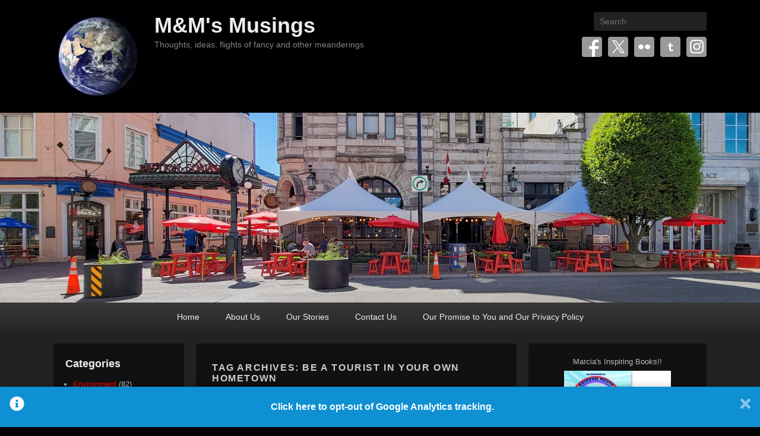

--- FILE ---
content_type: text/html; charset=UTF-8
request_url: https://www.wolfnowl.com/tag/be-a-tourist-in-your-own-hometown/
body_size: 170221
content:
<!DOCTYPE html>

<html dir="ltr" lang="en-US" prefix="og: https://ogp.me/ns#">

<head>
<meta charset="UTF-8" />
<link rel="profile" href="https://gmpg.org/xfn/11" />
<link rel="pingback" href="https://www.wolfnowl.com/xmlrpc.php" />
<title>Be A Tourist in Your Own Hometown - M&amp;M's Musings</title>

		<!-- All in One SEO 4.9.3 - aioseo.com -->
	<meta name="robots" content="max-image-preview:large" />
	<link rel="canonical" href="https://www.wolfnowl.com/tag/be-a-tourist-in-your-own-hometown/" />
	<meta name="generator" content="All in One SEO (AIOSEO) 4.9.3" />
		<script data-jetpack-boost="ignore" type="application/ld+json" class="aioseo-schema">
			{"@context":"https:\/\/schema.org","@graph":[{"@type":"BreadcrumbList","@id":"https:\/\/www.wolfnowl.com\/tag\/be-a-tourist-in-your-own-hometown\/#breadcrumblist","itemListElement":[{"@type":"ListItem","@id":"https:\/\/www.wolfnowl.com#listItem","position":1,"name":"Home","item":"https:\/\/www.wolfnowl.com","nextItem":{"@type":"ListItem","@id":"https:\/\/www.wolfnowl.com\/tag\/be-a-tourist-in-your-own-hometown\/#listItem","name":"Be A Tourist in Your Own Hometown"}},{"@type":"ListItem","@id":"https:\/\/www.wolfnowl.com\/tag\/be-a-tourist-in-your-own-hometown\/#listItem","position":2,"name":"Be A Tourist in Your Own Hometown","previousItem":{"@type":"ListItem","@id":"https:\/\/www.wolfnowl.com#listItem","name":"Home"}}]},{"@type":"CollectionPage","@id":"https:\/\/www.wolfnowl.com\/tag\/be-a-tourist-in-your-own-hometown\/#collectionpage","url":"https:\/\/www.wolfnowl.com\/tag\/be-a-tourist-in-your-own-hometown\/","name":"Be A Tourist in Your Own Hometown - M&M's Musings","inLanguage":"en-US","isPartOf":{"@id":"https:\/\/www.wolfnowl.com\/#website"},"breadcrumb":{"@id":"https:\/\/www.wolfnowl.com\/tag\/be-a-tourist-in-your-own-hometown\/#breadcrumblist"}},{"@type":"Organization","@id":"https:\/\/www.wolfnowl.com\/#organization","name":"M&M's Musings","description":"Thoughts, ideas, flights of fancy and other meanderings","url":"https:\/\/www.wolfnowl.com\/","logo":{"@type":"ImageObject","url":"https:\/\/i0.wp.com\/www.wolfnowl.com\/wp-content\/uploads\/2019\/08\/Blue-Marble-2.jpg?fit=150%2C150&ssl=1","@id":"https:\/\/www.wolfnowl.com\/tag\/be-a-tourist-in-your-own-hometown\/#organizationLogo","width":150,"height":150},"image":{"@id":"https:\/\/www.wolfnowl.com\/tag\/be-a-tourist-in-your-own-hometown\/#organizationLogo"}},{"@type":"WebSite","@id":"https:\/\/www.wolfnowl.com\/#website","url":"https:\/\/www.wolfnowl.com\/","name":"M&M's Musings","description":"Thoughts, ideas, flights of fancy and other meanderings","inLanguage":"en-US","publisher":{"@id":"https:\/\/www.wolfnowl.com\/#organization"}}]}
		</script>
		<!-- All in One SEO -->

<meta name="viewport" content="width=device-width, initial-scale=1, minimum-scale=1"><link rel='dns-prefetch' href='//widgets.wp.com' />
<link rel='dns-prefetch' href='//s0.wp.com' />
<link rel='dns-prefetch' href='//0.gravatar.com' />
<link rel='dns-prefetch' href='//1.gravatar.com' />
<link rel='dns-prefetch' href='//2.gravatar.com' />
<link rel='preconnect' href='//i0.wp.com' />
<link rel='preconnect' href='//c0.wp.com' />
<link rel="alternate" type="application/rss+xml" title="M&amp;M&#039;s Musings &raquo; Feed" href="https://www.wolfnowl.com/feed/" />
<link rel="alternate" type="application/rss+xml" title="M&amp;M&#039;s Musings &raquo; Comments Feed" href="https://www.wolfnowl.com/comments/feed/" />
<link rel="alternate" type="application/rss+xml" title="M&amp;M&#039;s Musings &raquo; Be A Tourist in Your Own Hometown Tag Feed" href="https://www.wolfnowl.com/tag/be-a-tourist-in-your-own-hometown/feed/" />
		<!-- This site uses the Google Analytics by MonsterInsights plugin v9.11.1 - Using Analytics tracking - https://www.monsterinsights.com/ -->
							
			
							<!-- / Google Analytics by MonsterInsights -->
			
	<link rel='stylesheet' id='screen-css-c2b89a1ab0492188026e27abcd8b72ac' href='https://www.wolfnowl.com/wp-content/boost-cache/static/46f6247d49.min.css' type='text/css' media='screen' />
<link rel='stylesheet' id='all-css-bc3fd1c61f884fe97907fd4d6156337f' href='https://www.wolfnowl.com/wp-content/boost-cache/static/92e6fba96e.min.css' type='text/css' media='all' />
<style id='wp-img-auto-sizes-contain-inline-css'>
img:is([sizes=auto i],[sizes^="auto," i]){contain-intrinsic-size:3000px 1500px}
/*# sourceURL=wp-img-auto-sizes-contain-inline-css */
</style>
<style id='wp-emoji-styles-inline-css'>

	img.wp-smiley, img.emoji {
		display: inline !important;
		border: none !important;
		box-shadow: none !important;
		height: 1em !important;
		width: 1em !important;
		margin: 0 0.07em !important;
		vertical-align: -0.1em !important;
		background: none !important;
		padding: 0 !important;
	}
/*# sourceURL=wp-emoji-styles-inline-css */
</style>


<script data-jetpack-boost="ignore" type="text/javascript" src="https://www.wolfnowl.com/wp-includes/js/jquery/jquery.min.js?ver=3.7.1" id="jquery-core-js"></script>

<link rel="https://api.w.org/" href="https://www.wolfnowl.com/wp-json/" /><link rel="alternate" title="JSON" type="application/json" href="https://www.wolfnowl.com/wp-json/wp/v2/tags/2373" /><link rel="EditURI" type="application/rsd+xml" title="RSD" href="https://www.wolfnowl.com/xmlrpc.php?rsd" />
<meta name="generator" content="WordPress 6.9" />
<style type="text/css">/** Google Analytics Opt Out Custom CSS **/.gaoop {color: #ffffff; line-height: 2; position: fixed; bottom: 0; left: 0; width: 100%; -webkit-box-shadow: 0 4px 15px rgba(0, 0, 0, 0.4); -moz-box-shadow: 0 4px 15px rgba(0, 0, 0, 0.4); box-shadow: 0 4px 15px rgba(0, 0, 0, 0.4); background-color: #0E90D2; padding: 1rem; margin: 0; display: flex; align-items: center; justify-content: space-between; } .gaoop-hidden {display: none; } .gaoop-checkbox:checked + .gaoop {width: auto; right: 0; left: auto; opacity: 0.5; ms-filter: "progid:DXImageTransform.Microsoft.Alpha(Opacity=50)"; filter: alpha(opacity=50); -moz-opacity: 0.5; -khtml-opacity: 0.5; } .gaoop-checkbox:checked + .gaoop .gaoop-close-icon {display: none; } .gaoop-checkbox:checked + .gaoop .gaoop-opt-out-content {display: none; } input.gaoop-checkbox {display: none; } .gaoop a {color: #67C2F0; text-decoration: none; } .gaoop a:hover {color: #ffffff; text-decoration: underline; } .gaoop-info-icon {margin: 0; padding: 0; cursor: pointer; } .gaoop svg {position: relative; margin: 0; padding: 0; width: auto; height: 25px; } .gaoop-close-icon {cursor: pointer; position: relative; opacity: 0.5; ms-filter: "progid:DXImageTransform.Microsoft.Alpha(Opacity=50)"; filter: alpha(opacity=50); -moz-opacity: 0.5; -khtml-opacity: 0.5; margin: 0; padding: 0; text-align: center; vertical-align: top; display: inline-block; } .gaoop-close-icon:hover {z-index: 1; opacity: 1; ms-filter: "progid:DXImageTransform.Microsoft.Alpha(Opacity=100)"; filter: alpha(opacity=100); -moz-opacity: 1; -khtml-opacity: 1; } .gaoop_closed .gaoop-opt-out-link, .gaoop_closed .gaoop-close-icon {display: none; } .gaoop_closed:hover {opacity: 1; ms-filter: "progid:DXImageTransform.Microsoft.Alpha(Opacity=100)"; filter: alpha(opacity=100); -moz-opacity: 1; -khtml-opacity: 1; } .gaoop_closed .gaoop-opt-out-content {display: none; } .gaoop_closed .gaoop-info-icon {width: 100%; } .gaoop-opt-out-content {display: inline-block; vertical-align: top; } </style><link rel="icon" href="https://i0.wp.com/www.wolfnowl.com/wp-content/uploads/2019/08/cropped-Apophysis-071012-23-1.jpg?fit=32%2C32&#038;ssl=1" sizes="32x32" />
<link rel="icon" href="https://i0.wp.com/www.wolfnowl.com/wp-content/uploads/2019/08/cropped-Apophysis-071012-23-1.jpg?fit=192%2C192&#038;ssl=1" sizes="192x192" />
<link rel="apple-touch-icon" href="https://i0.wp.com/www.wolfnowl.com/wp-content/uploads/2019/08/cropped-Apophysis-071012-23-1.jpg?fit=180%2C180&#038;ssl=1" />
<meta name="msapplication-TileImage" content="https://i0.wp.com/www.wolfnowl.com/wp-content/uploads/2019/08/cropped-Apophysis-071012-23-1.jpg?fit=270%2C270&#038;ssl=1" />
<link rel='stylesheet' id='all-css-ab1dcd55335212384190d19b7b12f9e1' href='https://www.wolfnowl.com/wp-content/boost-cache/static/7c1360cfc6.min.css' type='text/css' media='all' />
</head>

<body data-rsssl=1 class="archive tag tag-be-a-tourist-in-your-own-hometown tag-2373 wp-custom-logo wp-embed-responsive wp-theme-catch-flames has-header-left-menu three-columns">



<div id="page" class="hfeed site">

	
	<header id="branding" role="banner">

    	
    	<div id="header-content" class="clearfix">

        	<div class="wrapper">

				
		            <div id="mobile-header-menu" class="mobile-menu primary-menu">
                <a href="#mobile-header-left-nav" id="header-left-menu" class="genericon genericon-menu">
                    <span class="mobile-menu-text">Menu</span>
                </a>
            </div><!-- #mobile-header-menu -->
       
   	
<div id="logo-wrap" class="clearfix">
				<div id="site-logo" class="title-right"><a href="https://www.wolfnowl.com/" class="custom-logo-link" rel="home"><img width="150" height="150" src="https://i0.wp.com/www.wolfnowl.com/wp-content/uploads/2019/08/Blue-Marble-2.jpg?fit=150%2C150&amp;ssl=1" class="custom-logo" alt="M&amp;M&#039;s Musings" decoding="async" srcset="https://i0.wp.com/www.wolfnowl.com/wp-content/uploads/2019/08/Blue-Marble-2.jpg?w=150&amp;ssl=1 150w, https://i0.wp.com/www.wolfnowl.com/wp-content/uploads/2019/08/Blue-Marble-2.jpg?resize=100%2C100&amp;ssl=1 100w" sizes="(max-width: 150px) 100vw, 150px" data-attachment-id="14377" data-permalink="https://www.wolfnowl.com/wp-content/uploads/2019/08/Blue-Marble-2.jpg" data-orig-file="https://i0.wp.com/www.wolfnowl.com/wp-content/uploads/2019/08/Blue-Marble-2.jpg?fit=150%2C150&amp;ssl=1" data-orig-size="150,150" data-comments-opened="1" data-image-meta="{&quot;aperture&quot;:&quot;0&quot;,&quot;credit&quot;:&quot;&quot;,&quot;camera&quot;:&quot;&quot;,&quot;caption&quot;:&quot;&quot;,&quot;created_timestamp&quot;:&quot;0&quot;,&quot;copyright&quot;:&quot;\u00a9 Copyright 2019 Mike Nelson Pedde&quot;,&quot;focal_length&quot;:&quot;0&quot;,&quot;iso&quot;:&quot;0&quot;,&quot;shutter_speed&quot;:&quot;0&quot;,&quot;title&quot;:&quot;&quot;,&quot;orientation&quot;:&quot;0&quot;}" data-image-title="Blue Marble 2" data-image-description="" data-image-caption="" data-medium-file="https://i0.wp.com/www.wolfnowl.com/wp-content/uploads/2019/08/Blue-Marble-2.jpg?fit=150%2C150&amp;ssl=1" data-large-file="https://i0.wp.com/www.wolfnowl.com/wp-content/uploads/2019/08/Blue-Marble-2.jpg?fit=150%2C150&amp;ssl=1" /></a></div><!-- #site-logo -->		<div id="site-details">
				<h1 id="site-title"><a href="https://www.wolfnowl.com/" title="M&amp;M&#039;s Musings" rel="home">M&amp;M&#039;s Musings</a></h1>

				<h2 id="site-description">Thoughts, ideas, flights of fancy and other meanderings</h2>
		</div>
	</div><!-- #logo-wrap -->
<div id="sidebar-header-right" class="widget-area sidebar-top clearfix">
	<aside class="widget widget_search">
        	<form method="get" id="searchform" action="https://www.wolfnowl.com/">
		<label for="s" class="assistive-text">Search</label>
		<input type="text" class="field" name="s" id="s" placeholder="Search" />
		<input type="submit" class="submit" name="submit" id="searchsubmit" value="Search" />
	</form>
    </aside>

	<aside class="widget widget_catchflames_social_widget">
    	
		<div class="social-profile"><ul><li class="facebook"><a href="https://www.facebook.com/tomarciamae/" title="Facebook" target="_blank">Facebook</a></li><li class="twitter"><a href="https://twitter.com/tomarciamae" title="Twitter" target="_blank">Twitter</a></li><li class="flickr"><a href="https://www.flickr.com/photos/wolfnowl" title="Flickr" target="_blank">Flickr</a></li><li class="tumblr"><a href="https://www.tumblr.com/blog/wolfnowl" title="Tumblr" target="_blank">Tumblr</a></li><li class="instagram"><a href="https://www.instagram.com/tomarciamae/" title="Instagram" target="_blank">Instagram</a></li>
		</ul></div>    </aside>
</div><!-- #sidebar-header-right -->
            </div><!-- .wrapper -->

      	</div><!-- #header-content -->

    	
	</header><!-- #branding -->

	<div id="header-image"><a title="M&amp;M&#039;s Musings" href="https://www.wolfnowl.com/"><img id="main-feat-img" alt="M&amp;M&#039;s Musings" src="https://www.wolfnowl.com/wp-content/uploads/2022/01/20210616_160703-scaled.jpg" /></a></div><!-- #header-image -->
    
        <div id="header-menu">

                            <nav id="access" class="site-navigation" role="navigation">
                    <h3 class="assistive-text">Primary menu</h3>
                                        <div class="skip-link"><a class="assistive-text" href="#content" title="Skip to primary content">Skip to primary content</a></div>
                    <div class="skip-link"><a class="assistive-text" href="#secondary" title="Skip to secondary content">Skip to secondary content</a></div>
                    
                    <div class="menu-header-container wrapper"><ul class="menu"><li id="menu-item-8906" class="menu-item menu-item-type-custom menu-item-object-custom menu-item-home menu-item-8906"><a href="https://www.wolfnowl.com/">Home</a></li>
<li id="menu-item-9028" class="menu-item menu-item-type-post_type menu-item-object-page menu-item-9028"><a href="https://www.wolfnowl.com/about-us/">About Us</a></li>
<li id="menu-item-8921" class="menu-item menu-item-type-post_type menu-item-object-page menu-item-8921"><a href="https://www.wolfnowl.com/stories/">Our Stories</a></li>
<li id="menu-item-8911" class="menu-item menu-item-type-post_type menu-item-object-page menu-item-8911"><a href="https://www.wolfnowl.com/contact-us/">Contact Us</a></li>
<li id="menu-item-9029" class="menu-item menu-item-type-post_type menu-item-object-page menu-item-privacy-policy menu-item-9029"><a rel="privacy-policy" href="https://www.wolfnowl.com/our-promise-to-you-and-our-privacy-policy/">Our Promise to You and Our Privacy Policy</a></li>
</ul></div>
                </nav><!-- #access -->
            
        </div><!-- #header-menu -->

	
    <div id="main-wrapper">

		
		<div id="main">

			
            <div class="wrapper">

                
                <div class="content-sidebar-wrap">

					
                    <div id="primary">

						
						<div id="content" role="main">

							
			
				<header class="page-header">
					<h1 class="page-title">Tag Archives: <span>Be A Tourist in Your Own Hometown</span></h1>

									</header>

								
					
	<article id="post-8519" class="post-8519 post type-post status-publish format-standard hentry category-photography tag-bc tag-be-a-tourist-in-your-own-hometown tag-butchart-gardens tag-photo tag-photo-of-the-month tag-photography tag-victoria tag-yyj">

		

        <div class="entry-container">

            <header class="entry-header">
                                <h1 class="entry-title"><a href="https://www.wolfnowl.com/2017/03/photo-of-the-month-february-3/" title="Permalink to Photo of the Month &#8211; February" rel="bookmark">Photo of the Month &#8211; February</a></h1>
                
                                    <div class="entry-meta">
                        <span class="sep">Posted on </span><a href="https://www.wolfnowl.com/2017/03/photo-of-the-month-february-3/" title="12:49 pm" rel="bookmark"><time class="entry-date updated" datetime="2017-03-09T12:49:21-08:00" pubdate>March 9, 2017</time></a><span class="by-author"> <span class="sep"> by </span> <span class="author vcard"><a class="url fn n" href="https://www.wolfnowl.com/" title="View all posts by Mike Nelson Pedde" rel="author">Mike Nelson Pedde</a></span></span>                                                    <span class="sep"> &mdash; </span>
                            <span class="comments-link">
                                <a href="https://www.wolfnowl.com/2017/03/photo-of-the-month-february-3/#respond">Leave a reply</a>                            </span>
                                            </div><!-- .entry-meta -->
                            </header><!-- .entry-header -->

                        <div class="entry-content">
                <p style="text-align: justify;">Hi Folks:</p>
<p style="text-align: justify;">One of the things we love about Victoria is that there are always so many things to do (we have to choose from at least eight events that we know of for this Saturday). In February we like to participate in &#8216;<a href="https://attractionsvictoria.com/be-a-tourist/" target="_blank">Be A Tourist in Your Own Hometown</a>&#8216;, and as part of that we invested several hours at the world-famous <a href="http://www.butchartgardens.com/" target="_blank">Butchart Gardens</a>. We even got shuttled there in <a href="http://cvstours.com/" target="_blank">CVS Tours</a>&#8216; EV550 electric bus!</p>
<p style="text-align: justify;">February was also bitterly cold (We had snow! <strong>In February!!</strong>) but being the brave pioneers that we are, we soldiered on. Because of the cold the flowers this year are severely retarded, but we had a wonderful time. There wasn&#8217;t as much colour, but still lots to see.</p>
<p style="text-align: justify;">So, Marcia&#8217;s image first. In addition to the gardens, Butchart also has an inside floral display, which was packed full with orchids and so many different species of flowers of all shapes and sizes. There was our colour! Amidst the hustle and bustle of all of that beauty she found this quiet point of reflection:</p>
<div id="attachment_8520" style="width: 610px" class="wp-caption aligncenter"><a href="https://i0.wp.com/www.wolfnowl.com/wp-content/uploads/2017/03/20170225-368.jpg" rel="shadowbox[sbpost-8519];player=img;" title="Overflowing With Beauty"><img data-recalc-dims="1" fetchpriority="high" decoding="async" aria-describedby="caption-attachment-8520" data-attachment-id="8520" data-permalink="https://www.wolfnowl.com/wp-content/uploads/2017/03/20170225-368.jpg" data-orig-file="https://i0.wp.com/www.wolfnowl.com/wp-content/uploads/2017/03/20170225-368.jpg?fit=683%2C1024&amp;ssl=1" data-orig-size="683,1024" data-comments-opened="1" data-image-meta="{&quot;aperture&quot;:&quot;1.9&quot;,&quot;credit&quot;:&quot;Marcia Nelson Pedde&quot;,&quot;camera&quot;:&quot;SM-G920W8&quot;,&quot;caption&quot;:&quot;&quot;,&quot;created_timestamp&quot;:&quot;1488026200&quot;,&quot;copyright&quot;:&quot;\u00a9 Copyright 2017 Marcia Nelson Pedde&quot;,&quot;focal_length&quot;:&quot;4.3&quot;,&quot;iso&quot;:&quot;200&quot;,&quot;shutter_speed&quot;:&quot;0.016666666666667&quot;,&quot;title&quot;:&quot;&quot;,&quot;orientation&quot;:&quot;0&quot;}" data-image-title="Overflowing With Beauty" data-image-description="" data-image-caption="&lt;p&gt;Overflowing With Beauty&lt;/p&gt;
" data-medium-file="https://i0.wp.com/www.wolfnowl.com/wp-content/uploads/2017/03/20170225-368.jpg?fit=333%2C500&amp;ssl=1" data-large-file="https://i0.wp.com/www.wolfnowl.com/wp-content/uploads/2017/03/20170225-368.jpg?fit=600%2C900&amp;ssl=1" class="wp-image-8520" src="https://i0.wp.com/www.wolfnowl.com/wp-content/uploads/2017/03/20170225-368.jpg?resize=600%2C900" alt="Overflowing With Beauty" width="600" height="900" srcset="https://i0.wp.com/www.wolfnowl.com/wp-content/uploads/2017/03/20170225-368.jpg?w=683&amp;ssl=1 683w, https://i0.wp.com/www.wolfnowl.com/wp-content/uploads/2017/03/20170225-368.jpg?resize=300%2C450&amp;ssl=1 300w, https://i0.wp.com/www.wolfnowl.com/wp-content/uploads/2017/03/20170225-368.jpg?resize=600%2C900&amp;ssl=1 600w, https://i0.wp.com/www.wolfnowl.com/wp-content/uploads/2017/03/20170225-368.jpg?resize=100%2C150&amp;ssl=1 100w, https://i0.wp.com/www.wolfnowl.com/wp-content/uploads/2017/03/20170225-368.jpg?resize=333%2C500&amp;ssl=1 333w, https://i0.wp.com/www.wolfnowl.com/wp-content/uploads/2017/03/20170225-368.jpg?resize=400%2C600&amp;ssl=1 400w" sizes="(max-width: 600px) 100vw, 600px" /></a><p id="caption-attachment-8520" class="wp-caption-text">Overflowing With Beauty</p></div>
<p style="text-align: justify;"><em><strong>NB:</strong> Mike suggested several other (and equally fascinating) titles, like &#8216;One Good Urn Deserves Another&#8217;, &#8216;Taking an Urn for the Better&#8217; and &#8216;Urn, Baby, Urn&#8230; Disco Inferno&#8217; but she rejected them all in favour of her own idea (heavy sigh).</em></p>
<p style="text-align: justify;">Since Marcia&#8217;s image was all about stillness, Mike&#8217;s was all about movement. Within the gardens there&#8217;s a building that houses an old-fashioned carnival merry-go-round. The children (and adults) riding on it had a lot of fun. Unfortunately there&#8217;s no way to capture the squeals and giggles in a still image but they&#8217;re there nonetheless.</p>
<div id="attachment_8521" style="width: 910px" class="wp-caption aligncenter"><a href="https://i0.wp.com/www.wolfnowl.com/wp-content/uploads/2017/03/20170225-190-blend.jpg" rel="shadowbox[sbpost-8519];player=img;" title="Trans-Dimensional Fun"><img data-recalc-dims="1" decoding="async" aria-describedby="caption-attachment-8521" data-attachment-id="8521" data-permalink="https://www.wolfnowl.com/wp-content/uploads/2017/03/20170225-190-blend.jpg" data-orig-file="https://i0.wp.com/www.wolfnowl.com/wp-content/uploads/2017/03/20170225-190-blend.jpg?fit=1024%2C663&amp;ssl=1" data-orig-size="1024,663" data-comments-opened="1" data-image-meta="{&quot;aperture&quot;:&quot;1.9&quot;,&quot;credit&quot;:&quot;Mike Nelson Pedde&quot;,&quot;camera&quot;:&quot;SM-G920W8&quot;,&quot;caption&quot;:&quot;&quot;,&quot;created_timestamp&quot;:&quot;1488022459&quot;,&quot;copyright&quot;:&quot;\u00a9 Copyright 2017 Mike Nelson Pedde&quot;,&quot;focal_length&quot;:&quot;4.3&quot;,&quot;iso&quot;:&quot;80&quot;,&quot;shutter_speed&quot;:&quot;0.02&quot;,&quot;title&quot;:&quot;&quot;,&quot;orientation&quot;:&quot;0&quot;}" data-image-title="Trans-Dimensional Fun" data-image-description="" data-image-caption="&lt;p&gt;Trans-Dimensional Fun&lt;/p&gt;
" data-medium-file="https://i0.wp.com/www.wolfnowl.com/wp-content/uploads/2017/03/20170225-190-blend.jpg?fit=500%2C324&amp;ssl=1" data-large-file="https://i0.wp.com/www.wolfnowl.com/wp-content/uploads/2017/03/20170225-190-blend.jpg?fit=600%2C388&amp;ssl=1" class="wp-image-8521" src="https://i0.wp.com/www.wolfnowl.com/wp-content/uploads/2017/03/20170225-190-blend.jpg?resize=600%2C389" alt="Trans-Dimensional Fun" width="600" height="389" srcset="https://i0.wp.com/www.wolfnowl.com/wp-content/uploads/2017/03/20170225-190-blend.jpg?w=1024&amp;ssl=1 1024w, https://i0.wp.com/www.wolfnowl.com/wp-content/uploads/2017/03/20170225-190-blend.jpg?resize=300%2C194&amp;ssl=1 300w, https://i0.wp.com/www.wolfnowl.com/wp-content/uploads/2017/03/20170225-190-blend.jpg?resize=600%2C388&amp;ssl=1 600w, https://i0.wp.com/www.wolfnowl.com/wp-content/uploads/2017/03/20170225-190-blend.jpg?resize=150%2C97&amp;ssl=1 150w, https://i0.wp.com/www.wolfnowl.com/wp-content/uploads/2017/03/20170225-190-blend.jpg?resize=500%2C324&amp;ssl=1 500w, https://i0.wp.com/www.wolfnowl.com/wp-content/uploads/2017/03/20170225-190-blend.jpg?resize=768%2C497&amp;ssl=1 768w, https://i0.wp.com/www.wolfnowl.com/wp-content/uploads/2017/03/20170225-190-blend.jpg?resize=400%2C259&amp;ssl=1 400w" sizes="(max-width: 600px) 100vw, 600px" /></a><p id="caption-attachment-8521" class="wp-caption-text">Trans-Dimensional Fun</p></div>
<p style="text-align: justify;">Okay. That&#8217;s it for today. Now go out and make some photographs!</p>
<p style="text-align: justify;"><a href="http://bit.ly/FreeHugsVic" target="_blank">Hugs</a>,</p>
<p style="text-align: justify;">M&amp;M</p>
                            </div><!-- .entry-content -->
            
                            <footer class="entry-meta">
                                                                                <span class="cat-links">
                        <span class="entry-utility-prep entry-utility-prep-cat-links">Posted in</span> <a href="https://www.wolfnowl.com/category/photography/" rel="category tag">Photography</a>                    </span>
                                                            <span class="sep"> | </span>
                                            <span class="tag-links">
                        <span class="entry-utility-prep entry-utility-prep-tag-links">Tagged</span> <a href="https://www.wolfnowl.com/tag/bc/" rel="tag">BC</a>, <a href="https://www.wolfnowl.com/tag/be-a-tourist-in-your-own-hometown/" rel="tag">Be A Tourist in Your Own Hometown</a>, <a href="https://www.wolfnowl.com/tag/butchart-gardens/" rel="tag">Butchart Gardens</a>, <a href="https://www.wolfnowl.com/tag/photo/" rel="tag">photo</a>, <a href="https://www.wolfnowl.com/tag/photo-of-the-month/" rel="tag">photo of the month</a>, <a href="https://www.wolfnowl.com/tag/photography/" rel="tag">photography</a>, <a href="https://www.wolfnowl.com/tag/victoria/" rel="tag">Victoria</a>, <a href="https://www.wolfnowl.com/tag/yyj/" rel="tag">YYJ</a>                    </span>
                                        
                                                                        <span class="sep"> | </span>
                                                <span class="comments-link"><a href="https://www.wolfnowl.com/2017/03/photo-of-the-month-february-3/#respond">Leave a reply</a></span>
                    
                                    </footer><!-- #entry-meta -->
            
      	</div><!-- .entry-container -->

	</article><!-- #post-8519 -->
				
					
	<article id="post-7969" class="post-7969 post type-post status-publish format-standard hentry category-food tag-2362 tag-bc tag-be-a-tourist-in-your-own-hometown tag-dine-around-stay-in-town tag-food tag-johns-place tag-restaurant tag-victoria tag-yyj">

		

        <div class="entry-container">

            <header class="entry-header">
                                <h1 class="entry-title"><a href="https://www.wolfnowl.com/2016/02/dine-around-stay-in-town-2016/" title="Permalink to Dine Around &#038; Stay in Town, 2016" rel="bookmark">Dine Around &#038; Stay in Town, 2016</a></h1>
                
                                    <div class="entry-meta">
                        <span class="sep">Posted on </span><a href="https://www.wolfnowl.com/2016/02/dine-around-stay-in-town-2016/" title="11:08 am" rel="bookmark"><time class="entry-date updated" datetime="2016-02-21T11:08:33-08:00" pubdate>February 21, 2016</time></a><span class="by-author"> <span class="sep"> by </span> <span class="author vcard"><a class="url fn n" href="https://www.wolfnowl.com/" title="View all posts by Mike Nelson Pedde" rel="author">Mike Nelson Pedde</a></span></span>                                                    <span class="sep"> &mdash; </span>
                            <span class="comments-link">
                                <a href="https://www.wolfnowl.com/2016/02/dine-around-stay-in-town-2016/#respond">Leave a reply</a>                            </span>
                                            </div><!-- .entry-meta -->
                            </header><!-- .entry-header -->

                        <div class="entry-content">
                <p style="text-align: justify;">Hi Folks:</p>
<p style="text-align: justify;">One of the challenges with living in Victoria is that there&#8217;s always so much to do! Often one has to choose this instead of that (heavy sigh.. 🙂 ). As example, starting last Friday (February 19) and running until March 6 is the <a href="http://www.tourismvictoria.com/events/dinearound/" target="_blank">2016 Dine Around and Stay in Town</a> event. It&#8217;s an invitation for both residents and visitors to check out over 60 different local restaurants and try one of their <strong><em>prix fixe</em></strong> menus, with prices ranging from $20-$50/plate. Many places also have suggestions for wine or beer pairings. In addition to the food choices, a dozen hotels are offering rooms at rates beginning at $79.</p>
<p> <a href="https://www.wolfnowl.com/2016/02/dine-around-stay-in-town-2016/#more-7969" class="more-link">Continue Reading &rarr;</a></p>
                            </div><!-- .entry-content -->
            
                            <footer class="entry-meta">
                                                                                <span class="cat-links">
                        <span class="entry-utility-prep entry-utility-prep-cat-links">Posted in</span> <a href="https://www.wolfnowl.com/category/food/" rel="category tag">Food</a>                    </span>
                                                            <span class="sep"> | </span>
                                            <span class="tag-links">
                        <span class="entry-utility-prep entry-utility-prep-tag-links">Tagged</span> <a href="https://www.wolfnowl.com/tag/2016/" rel="tag">2016</a>, <a href="https://www.wolfnowl.com/tag/bc/" rel="tag">BC</a>, <a href="https://www.wolfnowl.com/tag/be-a-tourist-in-your-own-hometown/" rel="tag">Be A Tourist in Your Own Hometown</a>, <a href="https://www.wolfnowl.com/tag/dine-around-stay-in-town/" rel="tag">Dine Around &amp; Stay in Town</a>, <a href="https://www.wolfnowl.com/tag/food/" rel="tag">Food</a>, <a href="https://www.wolfnowl.com/tag/johns-place/" rel="tag">John's Place</a>, <a href="https://www.wolfnowl.com/tag/restaurant/" rel="tag">restaurant</a>, <a href="https://www.wolfnowl.com/tag/victoria/" rel="tag">Victoria</a>, <a href="https://www.wolfnowl.com/tag/yyj/" rel="tag">YYJ</a>                    </span>
                                        
                                                                        <span class="sep"> | </span>
                                                <span class="comments-link"><a href="https://www.wolfnowl.com/2016/02/dine-around-stay-in-town-2016/#respond">Leave a reply</a></span>
                    
                                    </footer><!-- #entry-meta -->
            
      	</div><!-- .entry-container -->

	</article><!-- #post-7969 -->
				
				
			
			</div><!-- #content -->
		</div><!-- #primary -->


        <div id="secondary" class="widget-area" role="complementary">
			<aside id="custom_html-9" class="widget_text widget widget_custom_html"><div class="textwidget custom-html-widget"><h2 style="text-align: center;">Marcia's Inspiring Books!!</h2>
<p style="text-align: center;"><a href="https://www.wolfnowl.com/shop-2" target="_blank"><img data-recalc-dims="1" class="size-full wp-image-3253 aligncenter" title="Marcia's Books" src="https://i0.wp.com/www.wolfnowl.com/wp-content/uploads/2018/04/Books.jpg?resize=180%2C147&#038;ssl=1" alt="Marcia's Books" width="180" height="147" /></a></p></div></aside><aside id="search-7" class="widget widget_search">	<form method="get" id="searchform" action="https://www.wolfnowl.com/">
		<label for="s" class="assistive-text">Search</label>
		<input type="text" class="field" name="s" id="s" placeholder="Search" />
		<input type="submit" class="submit" name="submit" id="searchsubmit" value="Search" />
	</form>
</aside><aside id="calendar-8" class="widget widget_calendar"><div id="calendar_wrap" class="calendar_wrap"><table id="wp-calendar" class="wp-calendar-table">
	<caption>January 2026</caption>
	<thead>
	<tr>
		<th scope="col" aria-label="Sunday">S</th>
		<th scope="col" aria-label="Monday">M</th>
		<th scope="col" aria-label="Tuesday">T</th>
		<th scope="col" aria-label="Wednesday">W</th>
		<th scope="col" aria-label="Thursday">T</th>
		<th scope="col" aria-label="Friday">F</th>
		<th scope="col" aria-label="Saturday">S</th>
	</tr>
	</thead>
	<tbody>
	<tr>
		<td colspan="4" class="pad">&nbsp;</td><td>1</td><td>2</td><td><a href="https://www.wolfnowl.com/2026/01/03/" aria-label="Posts published on January 3, 2026">3</a></td>
	</tr>
	<tr>
		<td>4</td><td>5</td><td>6</td><td>7</td><td>8</td><td>9</td><td>10</td>
	</tr>
	<tr>
		<td>11</td><td>12</td><td>13</td><td>14</td><td><a href="https://www.wolfnowl.com/2026/01/15/" aria-label="Posts published on January 15, 2026">15</a></td><td>16</td><td>17</td>
	</tr>
	<tr>
		<td>18</td><td>19</td><td>20</td><td>21</td><td id="today">22</td><td>23</td><td>24</td>
	</tr>
	<tr>
		<td>25</td><td>26</td><td>27</td><td>28</td><td>29</td><td>30</td><td>31</td>
	</tr>
	</tbody>
	</table><nav aria-label="Previous and next months" class="wp-calendar-nav">
		<span class="wp-calendar-nav-prev"><a href="https://www.wolfnowl.com/2025/12/">&laquo; Dec</a></span>
		<span class="pad">&nbsp;</span>
		<span class="wp-calendar-nav-next">&nbsp;</span>
	</nav></div></aside><aside id="custom_html-10" class="widget_text widget widget_custom_html"><div class="textwidget custom-html-widget"><h3>Come play with us on Instagram!!</h3>
<a href="https://www.instagram.com/tomarciamae/" target="_blank"><img data-recalc-dims="1" class="alignnone" title="Marcia" src="https://i0.wp.com/lh3.googleusercontent.com/-iCiTW1e1TSo/AAAAAAAAAAI/AAAAAAAAAFk/Uedv59Kqad8/s250-c-k/photo.jpg?resize=120%2C120&#038;ssl=1" alt="Marcia" width="120" height="120" /></a>

<h3>And Tumblr!!</h3><a href="https://wolfnowl.tumblr.com/" target="_blank"><img data-recalc-dims="1" class="alignnone" title="Mike" src="https://i0.wp.com/lh6.googleusercontent.com/-dz_vzrmpXzg/AAAAAAAAAAI/AAAAAAAAAGA/TDIQGKsyqYs/s250-c-k/photo.jpg?resize=120%2C120&#038;ssl=1" alt="Mike" width="120" height="120" /></a></div></aside><aside id="meta-6" class="widget widget_meta"><h3 class="widget-title">Meta</h3>
		<ul>
						<li><a href="https://www.wolfnowl.com/wp-login.php">Log in</a></li>
			<li><a href="https://www.wolfnowl.com/feed/">Entries feed</a></li>
			<li><a href="https://www.wolfnowl.com/comments/feed/">Comments feed</a></li>

			<li><a href="https://wordpress.org/">WordPress.org</a></li>
		</ul>

		</aside><aside id="linkcat-2868" class="widget widget_links"><h3 class="widget-title">All (Some) About Us</h3>
	<ul class='xoxo blogroll'>
<li><a href="https://unboundroutes.com/2024/11/29/quit-social-media-join-mastodon/" target="_blank">How to Quit Mainstream Social Media and Join Mastodon: A Healthier Way to Connect</a></li>
<li><a href="https://www.instagram.com/tomarciamae/" rel="me" title="poetry and images, mostly" target="_blank">M&amp;M on Instagram</a></li>
<li><a href="https://wolfnowl.smugmug.com/" rel="me" title="a few of our photographs" target="_blank">M&amp;M on Smugmug</a></li>
<li><a href="http://www.facebook.com/pages/Marcia-Mae-Nelson-Pedde-Author/259308537427515" rel="me" title="My Facebook Fan Page!!" target="_blank">Marcia Mae Nelson Pedde, Author</a></li>
<li><a href="https://universeodon.com/@tomarciamae" rel="me" title="Marcia on Mastodon" target="_blank">Marcia on Mastodon</a></li>
<li><a href="https://universeodon.com/@wolfnowl" rel="me" title="Mike on Mastodon" target="_blank">Mike on Mastodon</a></li>
<li><a href="https://www.tumblr.com/wolfnowl" rel="me" title="our Tumblr account" target="_blank">Mike on Tumblr</a></li>

	</ul>
</aside>
<aside id="linkcat-2037" class="widget widget_links"><h3 class="widget-title">Art / Craft/ Frivolity</h3>
	<ul class='xoxo blogroll'>
<li><a href="https://anneofalltrades.squarespace.com/" title="Learning to #preservetradition one life skill at a time" target="_blank">Anne of All Trades</a></li>
<li><a href="http://www.openculture.com/2018/02/download-free-coloring-books-from-great-libraries-museums-cultural-institutions.html" target="_blank">Download Free Coloring Books from Great Libraries, Museums &amp; Cultural Institutions: The British Library, Smithsonian, Carnegie Hall &amp; More</a></li>
<li><a href="http://fatherly.com/" title="A Practical Lifestyle Guide For Dads (and moms, and uncles, and&#8230;)" target="_blank">Fatherly</a></li>
<li><a href="http://happyhooligans.ca/" title="Crafts and Activities for Toddlers and Preschoolers" target="_blank">Happy Hooligans</a></li>
<li><a href="http://irisgracepainting.com/" title="Iris has such a beautiful way of seeing the world, and she reveals it in her art." target="_blank">Iris Grace Painting</a></li>
<li><a href="http://bravebirdpaperart.com/" target="_blank">Maude White: Cut Paper Artist</a></li>
<li><a href="http://www.moillusions.com/" title="Optical Illusions, Brain Teasers and more!" target="_blank">Mighty Optical Illusions</a></li>
<li><a href="http://www.muminthemadhouse.com/2015/04/19/free-colouring-pages-for-adults/" target="_blank">Mum In The Madhouse: Free colouring pages for adults</a></li>
<li><a href="http://origamiuniversity.com/" target="_blank">Origami University</a></li>
<li><a href="http://www.theguardian.com/lifeandstyle/2013/jun/19/secret-garden-colouring-in-adults" title="Colouring in isn&#8217;t just for kids. These intricate, magical drawings from Secret Garden by Johanna Basford are just waiting to be brought to life. Download and enjoy " target="_blank">Secret Garden: colouring in for all</a></li>
<li><a href="http://weavesilk.com/?fls" title="Draw Something" target="_blank">Silk &#8211; Interactive Generative Art</a></li>
<li><a href="http://www.theartofdoingstuff.com/" title="DIY Home Decor &amp; Design" target="_blank">The Art of Doing Stuff</a></li>
<li><a href="http://woodgears.ca/eyeball/index.html" title="Test your visual acuity" target="_blank">The eyeballing game</a></li>
<li><a href="http://www.thirtyhandmadedays.com/" title="a creative project for every day" target="_blank">Thirty Handmade Days</a></li>
<li><a href="http://tinkerlab.com/" title="Creative Experiments for Mini Makers" target="_blank">TinkerLab</a></li>
<li><a href="http://www.wecarebears.com/" title="Providing instant comfort to kids in unbearable situations" target="_blank">We Care Bears Project</a></li>
<li><a href="http://www.wild-visions.com/artist.html" title="Photo-realistic art of Cristina Penescu" target="_blank">Wild Visions</a></li>

	</ul>
</aside>
<aside id="linkcat-2200" class="widget widget_links"><h3 class="widget-title">Environment</h3>
	<ul class='xoxo blogroll'>
<li><a href="http://simondale.net/index.htm" title="Since 2003 we have been living and building on the land, working in environmental projects and community." target="_blank">Being Somewhere &#8211; Low Impact Living</a></li>
<li><a href="http://www.biopolis.ca/en/" title="A window onto Montreal&#8217;s urban biodiversity scene" target="_blank">BIOPOLIS</a></li>
<li><a href="http://www.blancpain-ocean-commitment.com/" title="Spin the globe to discover more about projects designed to preserve/protect the world&#8217;s oceans." target="_blank">Blancpain Ocean Commitment</a></li>
<li><a href="http://calloftheforest.ca/" title="The Forgotten Wisdom of Trees" target="_blank">Call of the Forest</a></li>
<li><a href="http://earth911.com/" title="More Ideas, Less Waste" target="_blank">Earth911</a></li>
<li><a href="https://eastofelveden.wordpress.com/" title="Hidden places, secret histories and unsung geography from the east of England and beyond" target="_blank">East of Elveden</a></li>
<li><a href="http://www.herowork.com/" title="Radical Community Renovations in Victoria, BC" target="_blank">HeroWork</a></li>
<li><a href="http://lammas.org.uk/" target="_blank">Lammas &#8211; A Pioneering Ecovillage in West Wales</a></li>
<li><a href="http://naturesdepths.com/" title="Walking through nature with John Palka, a neuroscientist who loves plants and ponders big questions" target="_blank">Neture&#039;s Depths</a></li>
<li><a href="http://www.newprocontainers.com/blog/categories/" target="_blank">NewPro Containers: Plantscaping and Industry-specific Blog</a></li>
<li><a href="http://okanaganokanogan.com/" title="Uniting art and science in the earth" target="_blank">Okanagan Okanogan</a></li>
<li><a href="http://www.plant-for-the-planet.org/en/home" title="Eleven years ago, a nine-year-old boy in Germany planted a tree to help alleviate climate change. 15,212,291,918 trees later&#8230;" target="_blank">Plant for the Planet</a></li>
<li><a href="https://www.sealegacy.org/" target="_blank">SeaLegacy</a></li>
<li><a href="http://www.terrain.org/" target="_blank">Terrain.org &#8211; Online Environmental Magazine of Literature and Place</a></li>
<li><a href="http://thehumanfootprint.wordpress.com/" title="A Conversation about Wildlands and Sacred Spaces" target="_blank">The Human Footprint</a></li>
<li><a href="http://twogreenleaves.org/" target="_blank">Two Green Leaves: Climate Change from the Affected Generation</a></li>
<li><a href="http://www.upcyclethat.com/" title="Upcycling Ideas and Inspiration" target="_blank">Upcycle That</a></li>
<li><a href="http://www.zerowastehome.com/" title="&#8220;Refuse, Reduce, Reuse, Recycle, Rot (and only in that order)&#8221;" target="_blank">Zero Waste Home</a></li>

	</ul>
</aside>
<aside id="linkcat-2165" class="widget widget_links"><h3 class="widget-title">Food and Travel</h3>
	<ul class='xoxo blogroll'>
<li><a href="http://beekeepinglikeagirl.com/" target="_blank">Beekeeping like a Girl</a></li>
<li><a href="https://www.chocolatenoise.com/" title="Megan Giller&#8217;s take on artisan chcolate" target="_blank">Chocolate Noise &#8211; Stories of American Craft Chocolate</a></li>
<li><a href="https://clanceyandgalesmapleproducts.ca/" rel="friend met" title="Artisan Maple Syrup producers, near Toronto, ON" target="_blank">Clancey and Gale&#039;s Maple Products</a></li>
<li><a href="http://globaltableadventure.com/" title="Where would you like to eat tonight?" target="_blank">Global Table Adventure | Bringing the World into your Kitchen</a></li>
<li><a href="http://internetbrothers.org/" target="_blank">Meanderthals: A Hiking Blog by Internet Brothers</a></li>
<li><a href="http://www.sidewalkingvictoria.com/" target="_blank">Sidewalking Victoria (BC)</a></li>
<li><a href="https://thealtruistictraveller.com/" title="Responsible Travel &amp; Sustainable Living" target="_blank">The Altruistic Traveler</a></li>
<li><a href="http://thehumbleonion.com/" title="Recipe ideas from writer Katie Curtis" target="_blank">The Humble Onion</a></li>
<li><a href="https://www.theupbeatpath.com/" title="Follow an American Traveling Couple on The Upbeat Path as they explore the  world one beat a time. Travel tips, travel photos, travel guides and more." target="_blank">The Upbeat Path</a></li>
<li><a href="http://www.travelingislanders.com/" target="_blank">Traveling Islanders &#8211; Exploring Vancouver Island And Beyond</a></li>

	</ul>
</aside>
<aside id="linkcat-2193" class="widget widget_links"><h3 class="widget-title">Photography</h3>
	<ul class='xoxo blogroll'>
<li><a href="http://www.bethmoon.com/index.html" target="_blank">Beth Moon Photography</a></li>
<li><a href="https://www.clickandlearnphotography.com/" title="Your Photography Journey Starts Here" target="_blank">Click and Learn Photography</a></li>
<li><a href="http://focusonwild.com/" rel="friend" title="Mikhail Belikov Photography" target="_blank">Focus On Wild</a></li>
<li><a href="https://formedfromlight.com/" title="Hand &amp; Arrow Photography blog site" target="_blank">Formed From Light Photography</a></li>
<li><a href="http://www.humansofnewyork.com/" title="Day to day interactions of (extra)ordinary people" target="_blank">Humans of New York</a></li>
<li><a href="http://jhproject.org/" title="Enhancing Lives Through Photography" target="_blank">Josephine Herrick Project</a></li>
<li><a href="http://sarafhawkins.com/copyright-online-photo-etiquette/" title="This is US-based, but there are some similarities in other countries." target="_blank">Law and Etiquette for Using Photos Online</a></li>
<li><a href="http://oldmosswoman.tumblr.com/" title=" Old Moss Woman&#8217;s Secret Garden &#8220;Be not an abomination to the Bees and Butterflies and then your garden shall know the enchantment that long ago the poets and minstrels spoke.&#8221; ~ Old Moss Woman" target="_blank">Old Moss Woman&#039;s Secret Garden</a></li>
<li><a href="http://500px.com/wolfnowl" rel="me" title="Mike&#8217;s images on 500px.com" target="_blank">Our 500px Portfolio</a></li>
<li><a href="http://www.flickr.com/photos/wolfnowl/show/" rel="me" title="Our photographs and fractals site" target="_blank">Our Flickr Site</a></li>
<li><a href="http://photoaesthetics.com/" title="The Best of Photography: Images, Articles, Opinion, Reviews and Techniques" target="_blank">photo aesthetics</a></li>
<li><a href="http://www.promotingpassion.com/blog/" title="Finding passion. Sharing passion. Promoting passion." target="_blank">Promoting Passion</a></li>
<li><a href="http://www.silverzenphotography.com/" title="the eclectic aesthetic fine art photography of john kosmopoulos" target="_blank">Silver Zen Photography</a></li>
<li><a href="https://sumyannawrites.wordpress.com/" title="Poetry, Photography, Writing… &amp; anything else I may fall in love with along the way" target="_blank">Sumyanna Writes</a></li>
<li><a href="http://bezier.method.ac/" title="A game to help you master the pen tool" target="_blank">The Bézier Game</a></li>
<li><a href="https://www.chuckkimmerle.com/gallery/photoblog/" title="musings and rants from black and white landscape photographer Chuck Kimmerle" target="_blank">THE UNAPOLOGETIC PHOTOGRAPHER BLOG</a></li>
<li><a href="http://visionworkshops.org/" title="Give Cameras to Kids and Watch What Happens" target="_blank">VisionWorkshops</a></li>
<li><a href="http://valmillett.blogspot.ca/" title="Sacredly, Secretly, Silently &#8211; the photography of Valerie Millett" target="_blank">Wandering On The Edge</a></li>

	</ul>
</aside>
<aside id="linkcat-2423" class="widget widget_links"><h3 class="widget-title">Science</h3>
	<ul class='xoxo blogroll'>
<li><a href="http://www.biopolis.ca/en/" title="A window onto Montreal&#8217;s urban biodiversity scene" target="_blank">BIOPOLIS</a></li>
<li><a href="http://tabletopwhale.com/index.html" title="A science illustration blog made by a biology grad student. Original charts, infographics, and science animations." target="_blank">Tabletop Whale</a></li>

	</ul>
</aside>
<aside id="linkcat-2195" class="widget widget_links"><h3 class="widget-title">Spirituality</h3>
	<ul class='xoxo blogroll'>
<li><a href="http://www.ambient-mixer.com/" title="Listen to relaxing music, ambient atmospheres and astonishing sound effects." target="_blank">Ambient-Mixer: Listen and create ambient sounds easily</a></li>
<li><a href="http://amyoscar.com/" rel="contact" title="Everything is calling you home to love." target="_blank">Amy Oscar: Soul Caller, Intuitive Consultant</a></li>
<li><a href="http://www.blindsight.org/" title="Conversations with the Visually Impaired" target="_blank">Blind/SightConversations with the Visually Impaired</a></li>
<li><a href="https://batgap.com/" title="Interviews with &#8220;Ordinary&amp;&#8221; Spiritually Awakening People" target="_blank">Buddha at the Gas Pump</a></li>
<li><a href="https://celebratewhatsright.com/blog" title="Our Celebrate bloggers are a team of accomplished writers, consultants, facilitators and Celebrate practitioners who write about life through the lens of celebration. " target="_blank">Celebrate What&#039;s Right With the World: Blog</a></li>
<li><a href="http://alchemylovejoy.com/" rel="friend" title="Cindy Teevens&#8217; blog" target="_blank">Cindy Teevens: Return to Your Natural Self</a></li>
<li><a href="http://www.consciouscreation.com/total-reorientation/" rel="friend" title="&#8220;Total Reorientation&#8221; Channeling Sessions with Gradius &amp; Ragon" target="_blank">Conscious Creation</a></li>
<li><a href="http://www.covenanthousebc.org/blog" title="Opening Doors for Homeless Youth" target="_blank">Covenant House Vancouver Blog</a></li>
<li><a href="http://www.diygenius.com/mind-expanding-documentaries/" title="Spark your curiosity by watching mind expanding documentaries that you can stream for free on the web." target="_blank">Down The Rabbit Hole We Go! 300+ Mind Expanding Documentaries</a></li>
<li><a href="http://findingsanctuary.com/" title="a blog about love, spirit, and interior design" target="_blank">Finding Sanctuary</a></li>
<li><a href="https://www.focusatwill.com/blog/" target="_blank">Focus@Will</a></li>
<li><a href="http://www.globalloveproject.com/" title="Choose Love and Let Love Choose" target="_blank">Global Love Project</a></li>
<li><a href="http://justorganizations.com/" title="THE SOCIAL JUSTICE LABEL.  Your organization can contribute to the creation of a more equitable world. " target="_blank">JUST.</a></li>
<li><a href="http://www.kat-tansey.com/" rel="friend" target="_blank">Kat Tansey: Speaking My Mind</a></li>
<li><a href="http://www.loveyou2.org/" title="What began as a fun love note for my kids has turned into a passion for finding, documenting, installing and sharing love notes. You can join me changing the world one love note at a time." target="_blank">LoveYou2.org</a></li>
<li><a href="http://www.luciddreammagazine.com/" title="A magazine for lucid dreamers!" target="_blank">Lucid Dreaming Experience</a></li>
<li><a href="http://moosehidecampaign.ca/" title="taking a stand against violence towards Aboriginal women and children" target="_blank">Moosehide Campaign</a></li>
<li><a href="http://mysticintraining.wordpress.com/" title="A wandering soul exploring the divine in everyday life." target="_blank">mysticintraining</a></li>
<li><a href="http://www.onbeing.org/blog/" target="_blank">On Being</a></li>
<li><a href="http://www.positivelypositive.com/" title="Your Attitude + Your Choices = Your Life" target="_blank">Positively Positive</a></li>
<li><a href="https://priscillastuckey.com/nature-spirit/" target="_blank">Priscilla Stuckey &#8211; Listening to Nature as Source</a></li>
<li><a href="https://www.samanthastandish.com/" rel="friend" title="Understanding the paradigm shift" target="_blank">Samantha Standish</a></li>
<li><a href="https://sayitforward.org/" title="You have a powerful story to share…and your story can inspire the hopes and dreams of many other women &amp; girls." target="_blank">Say It Forward &#8211; Women&#039;s Stories of Empowerment</a></li>
<li><a href="http://www.secretstopeace.com/" target="_blank">Secrets To Peace: Tips, Tricks, and Wisdom for Living in Peace</a></li>
<li><a href="http://www.deanradin.com/evidence/evidence.htm" target="_blank">Selected Peer-Reviewed Publications on Psi Research</a></li>
<li><a href="http://noetic.org/" title="Articles, audio, video and more from the IONS network" target="_blank">Shift in Action &#8211; Institute of Noetic Sciences</a></li>
<li><a href="http://thehf.org/" title="Our mission: to create a more fair, equitable and inclusive world by investing in gender and racial diversity." target="_blank">The Harnisch Foundation</a></li>
<li><a href="https://themighty.com/" title="We face disability, disease and mental illness together." target="_blank">The Mighty</a></li>
<li><a href="http://theorangerhino.com/" title=" | I can&#8217;t yell (for 365 days!), but I can still pick my nose!" target="_blank">The Orange Rhino Challenge</a></li>
<li><a href="http://www.actsofkindness.org/" target="_blank">the random acts of kindness foundation</a></li>
<li><a href="http://sethabequotes.blogspot.com/" title="Quotes from Seth, channeled by Jane Roberts, and Abraham, channeled by Esther Hicks" target="_blank">The Seth/ Abe Quotes Blog</a></li>
<li><a href="http://www.essence-of-rose.com/" rel="acquaintance" title="Discover your way of spirit, your path of bliss" target="_blank">The Way of Spirit: Teachings of Rose</a></li>
<li><a href="http://www.moreloveletters.com/" title="our mission is simple:  make love famous." target="_blank">THE WORLD NEEDS MORE LOVE LETTERS</a></li>
<li><a href="http://www.values.com/" target="_blank">Values.com: The Foundation for a Better Life</a></li>
<li><a href="http://amyoscar.com/happens-end-life/" target="_blank">What happens at the end of life?</a></li>
<li><a href="http://womenofwondercircle.com/" title="write. breathe. heal." target="_blank">Women of Wonder</a></li>
<li><a href="https://app.xocial.com/home" title="xocial is an online community that connects people and organizations to causes they care about, then inspires them to take action." target="_blank">xocial</a></li>

	</ul>
</aside>
<aside id="linkcat-2191" class="widget widget_links"><h3 class="widget-title">Writing</h3>
	<ul class='xoxo blogroll'>
<li><a href="http://athingforwordsjahesch.wordpress.com/" title="A lifelong writer&#8217;s second-chance journey to a literary life." target="_blank">A Thing for Words</a></li>
<li><a href="https://www.cigharvey.com/" title="seeking magic in everyday life" target="_blank">Cig Harvey</a></li>
<li><a href="http://melodynunez.com/diy-random-acts-of-kindness-cards/" title="A wonderful idea from Melody M. Nuñez" target="_blank">DIY: Random Acts of Kindness Cards</a></li>
<li><a href="https://sites.google.com/site/sadalmas15/home/" title="What&#8217;s it like to live with dyslexia?" target="_blank">Dyslexic Dreams</a></li>
<li><a href="https://faeriearth.wordpress.com/" title="The Sojourns of an Earth Faerie" target="_blank">FaerieEarth</a></li>
<li><a href="http://www.francesmayesbooks.com/" title="The web/ blog site of the writer Frances Mayes (one of our favourites)" target="_blank">Frances Mayes</a></li>
<li><a href="http://janeyolen.com/" title="Author of children’s books, fantasy, and science fiction&#8230;" target="_blank">Jane Yolen</a></li>
<li><a href="http://janislacouvee.com/" rel="friend" title="Art, Events, Theatre and more from Victoria, BC" target="_blank">Janis Lacouvee: I have my own life to live</a></li>
<li><a href="https://manicsylph.wordpress.com/" title="Poems, Writing Prompts, Interviews, Resources for Writers, Books, Poetry Reviews and more… " target="_blank">Manic Sylph Writes: Poetry &amp; Thoughts by Mona Soorma</a></li>
<li><a href="https://tabathawood.com/memento-vitae/" title="Beautiful memories. What are yours?" target="_blank">Memento Vitae: Tabitha Wood</a></li>
<li><a href="https://mockingbirdchronicles.com/blog/" title="Gratitude, Poetry, Musings" target="_blank">Mockingbird Chronicles: Holding the Bowl of the Heart</a></li>
<li><a href="http://mybookaday.com/" title="Hey, I&#8217;m Cathy! I&#8217;m a mom of 3. Ever since I was a little girl I have read something every day.">My Book a Day</a></li>
<li><a href="http://windling.typepad.com/blog/" title="Terry Windling&#8217;s Blog" target="_blank">Myth and Moor</a></li>
<li><a href="http://www.nanowrimo.org/" title="30 days and nights of literary abandon!" target="_blank">Nanowrimo: National Novel Writer&#039;s Month</a></li>
<li><a href="http://www.outofcontextquotes.com/wordpress/" rel="friend" title="Funny quotes that create their own context" target="_blank">Out of Context Quotes &#8211; Funny Quotations Etc.</a></li>
<li><a href="http://www.poets.org/poetsorg/poem-day" title="Through Poem-a-Day, we present original, previously unpublished poems by our country’s most talented poets throughout the week and classic poems on the weekends. " target="_blank">Poem-a-Day</a></li>
<li><a href="http://rhondarileyauthor.com/" title="Author of &#8216;The Enchanted life of Adam Hope&#8217;. Read it and see!" target="_blank">Rhonda Riley, Author</a></li>
<li><a href="https://sheilablanchette.wordpress.com/" target="_blank">Sheila Blanchette | Author</a></li>
<li><a href="https://sumyannawrites.wordpress.com/" title="Poetry, Photography, Writing… &amp; anything else I may fall in love with along the way" target="_blank">Sumyanna Writes</a></li>
<li><a href="http://www.tanyadavis.ca/" title="Canadian artist, singer, songwriter, poet&#8230; and more!" target="_blank">Tanya Davis</a></li>
<li><a href="http://windling.typepad.com/" title="I&#8217;m a writer, artist, and book editor interested in myth, folklore, fairy tales, and the ways they are used in contemporary arts." target="_blank">Terry Windling&#039;s Studio &#8211; Art, Myth, Stories</a></li>
<li><a href="http://worzelodd.wordpress.com/" rel="friend" title="He Was An Odd Young Man WHo DIsliked Beets &#8211; chronicled by Worzel" target="_blank">The Collected Wisdoms OF Godfrey</a></li>
<li><a href="http://dartmoor-dog.tumblr.com/" title="the life of a dartmoor dog" target="_blank">the tilly tumblr</a></li>
<li><a href="http://www.moreloveletters.com/" title="our mission is simple:  make love famous." target="_blank">THE WORLD NEEDS MORE LOVE LETTERS</a></li>
<li><a href="https://www.merriam-webster.com/time-traveler" target="_blank">Time Traveler by Merriam-Webster: Search Words by First Known Use Date</a></li>
<li><a href="https://visuwords.com/" title="A visual dictionary/ thesaurus and lexicon" target="_blank">Visuwords</a></li>
<li><a href="https://www.wendywolff.com/blog" target="_blank">Wendy Wolff :Author, Speaker and Public Advocate</a></li>
<li><a href="http://wordwenches.typepad.com/word_wenches/" title="Eight historical authors, plotting in the present, writing about the past &#8230; and improvising the rest" target="_blank">Word Wenches</a></li>
<li><a href="https://wordswithbrad.wordpress.com/" rel="kin" title="The Writings and Ramblings of Bradford Charles Nelson" target="_blank">Words With Brad</a></li>
<li><a href="http://writersedit.com/" target="_blank">Writer&#039;s Edit &#8211; The Literary Magazine</a></li>

	</ul>
</aside>
<aside id="categories-5" class="widget widget_categories"><h3 class="widget-title">Categories</h3>
			<ul>
					<li class="cat-item cat-item-55"><a href="https://www.wolfnowl.com/category/environment/">Environment</a>
<ul class='children'>
	<li class="cat-item cat-item-68"><a href="https://www.wolfnowl.com/category/environment/being-green-environment/">Being Green</a>
</li>
</ul>
</li>
	<li class="cat-item cat-item-443"><a href="https://www.wolfnowl.com/category/food/">Food</a>
</li>
	<li class="cat-item cat-item-17"><a href="https://www.wolfnowl.com/category/introduction/">Introduction</a>
</li>
	<li class="cat-item cat-item-16"><a href="https://www.wolfnowl.com/category/photography/">Photography</a>
</li>
	<li class="cat-item cat-item-46"><a href="https://www.wolfnowl.com/category/random_thoughts/">Random Thoughts</a>
<ul class='children'>
	<li class="cat-item cat-item-1896"><a href="https://www.wolfnowl.com/category/random_thoughts/free_hugs/">Free Hugs</a>
</li>
</ul>
</li>
	<li class="cat-item cat-item-18"><a href="https://www.wolfnowl.com/category/spirituality/">Spirituality</a>
</li>
	<li class="cat-item cat-item-1"><a href="https://www.wolfnowl.com/category/uncategorized/">Uncategorized</a>
</li>
	<li class="cat-item cat-item-14"><a href="https://www.wolfnowl.com/category/writing/">Writing</a>
<ul class='children'>
	<li class="cat-item cat-item-465"><a href="https://www.wolfnowl.com/category/writing/he-says-she-says/">He Says, She Says&#8230;</a>
</li>
	<li class="cat-item cat-item-38"><a href="https://www.wolfnowl.com/category/writing/marciasmeanderings/">Marcia&#039;s Meanderings</a>
</li>
	<li class="cat-item cat-item-124"><a href="https://www.wolfnowl.com/category/writing/mikeswritings/">Mike&#039;s Writings</a>
</li>
	<li class="cat-item cat-item-1163"><a href="https://www.wolfnowl.com/category/writing/poetry-n-pics/">Poetry &#039;n&#039; Pics</a>
</li>
	<li class="cat-item cat-item-123"><a href="https://www.wolfnowl.com/category/writing/poetrycorner/">Poetry Corner</a>
</li>
	<li class="cat-item cat-item-2494"><a href="https://www.wolfnowl.com/category/writing/the-adventures-of-rainbow-mouse/">The Adventures of Rainbow Mouse</a>
</li>
</ul>
</li>
			</ul>

			</aside><aside id="archives-5" class="widget widget_archive"><h3 class="widget-title">Archives</h3>		<label class="screen-reader-text" for="archives-dropdown-5">Archives</label>
		<select id="archives-dropdown-5" name="archive-dropdown">
			
			<option value="">Select Month</option>
				<option value='https://www.wolfnowl.com/2026/01/'> January 2026 </option>
	<option value='https://www.wolfnowl.com/2025/12/'> December 2025 </option>
	<option value='https://www.wolfnowl.com/2025/11/'> November 2025 </option>
	<option value='https://www.wolfnowl.com/2025/07/'> July 2025 </option>
	<option value='https://www.wolfnowl.com/2025/06/'> June 2025 </option>
	<option value='https://www.wolfnowl.com/2025/03/'> March 2025 </option>
	<option value='https://www.wolfnowl.com/2025/02/'> February 2025 </option>
	<option value='https://www.wolfnowl.com/2025/01/'> January 2025 </option>
	<option value='https://www.wolfnowl.com/2024/12/'> December 2024 </option>
	<option value='https://www.wolfnowl.com/2024/11/'> November 2024 </option>
	<option value='https://www.wolfnowl.com/2024/10/'> October 2024 </option>
	<option value='https://www.wolfnowl.com/2024/09/'> September 2024 </option>
	<option value='https://www.wolfnowl.com/2024/08/'> August 2024 </option>
	<option value='https://www.wolfnowl.com/2024/07/'> July 2024 </option>
	<option value='https://www.wolfnowl.com/2024/06/'> June 2024 </option>
	<option value='https://www.wolfnowl.com/2024/05/'> May 2024 </option>
	<option value='https://www.wolfnowl.com/2024/03/'> March 2024 </option>
	<option value='https://www.wolfnowl.com/2024/02/'> February 2024 </option>
	<option value='https://www.wolfnowl.com/2024/01/'> January 2024 </option>
	<option value='https://www.wolfnowl.com/2023/12/'> December 2023 </option>
	<option value='https://www.wolfnowl.com/2023/11/'> November 2023 </option>
	<option value='https://www.wolfnowl.com/2023/10/'> October 2023 </option>
	<option value='https://www.wolfnowl.com/2023/09/'> September 2023 </option>
	<option value='https://www.wolfnowl.com/2023/08/'> August 2023 </option>
	<option value='https://www.wolfnowl.com/2023/07/'> July 2023 </option>
	<option value='https://www.wolfnowl.com/2023/06/'> June 2023 </option>
	<option value='https://www.wolfnowl.com/2023/05/'> May 2023 </option>
	<option value='https://www.wolfnowl.com/2023/04/'> April 2023 </option>
	<option value='https://www.wolfnowl.com/2023/03/'> March 2023 </option>
	<option value='https://www.wolfnowl.com/2023/02/'> February 2023 </option>
	<option value='https://www.wolfnowl.com/2023/01/'> January 2023 </option>
	<option value='https://www.wolfnowl.com/2022/12/'> December 2022 </option>
	<option value='https://www.wolfnowl.com/2022/11/'> November 2022 </option>
	<option value='https://www.wolfnowl.com/2022/08/'> August 2022 </option>
	<option value='https://www.wolfnowl.com/2022/07/'> July 2022 </option>
	<option value='https://www.wolfnowl.com/2022/06/'> June 2022 </option>
	<option value='https://www.wolfnowl.com/2022/05/'> May 2022 </option>
	<option value='https://www.wolfnowl.com/2022/03/'> March 2022 </option>
	<option value='https://www.wolfnowl.com/2022/01/'> January 2022 </option>
	<option value='https://www.wolfnowl.com/2021/12/'> December 2021 </option>
	<option value='https://www.wolfnowl.com/2021/11/'> November 2021 </option>
	<option value='https://www.wolfnowl.com/2021/10/'> October 2021 </option>
	<option value='https://www.wolfnowl.com/2021/09/'> September 2021 </option>
	<option value='https://www.wolfnowl.com/2021/08/'> August 2021 </option>
	<option value='https://www.wolfnowl.com/2021/07/'> July 2021 </option>
	<option value='https://www.wolfnowl.com/2021/06/'> June 2021 </option>
	<option value='https://www.wolfnowl.com/2021/05/'> May 2021 </option>
	<option value='https://www.wolfnowl.com/2021/03/'> March 2021 </option>
	<option value='https://www.wolfnowl.com/2021/02/'> February 2021 </option>
	<option value='https://www.wolfnowl.com/2021/01/'> January 2021 </option>
	<option value='https://www.wolfnowl.com/2020/12/'> December 2020 </option>
	<option value='https://www.wolfnowl.com/2020/11/'> November 2020 </option>
	<option value='https://www.wolfnowl.com/2020/10/'> October 2020 </option>
	<option value='https://www.wolfnowl.com/2020/09/'> September 2020 </option>
	<option value='https://www.wolfnowl.com/2020/08/'> August 2020 </option>
	<option value='https://www.wolfnowl.com/2020/07/'> July 2020 </option>
	<option value='https://www.wolfnowl.com/2020/06/'> June 2020 </option>
	<option value='https://www.wolfnowl.com/2020/05/'> May 2020 </option>
	<option value='https://www.wolfnowl.com/2020/04/'> April 2020 </option>
	<option value='https://www.wolfnowl.com/2020/03/'> March 2020 </option>
	<option value='https://www.wolfnowl.com/2020/02/'> February 2020 </option>
	<option value='https://www.wolfnowl.com/2020/01/'> January 2020 </option>
	<option value='https://www.wolfnowl.com/2019/12/'> December 2019 </option>
	<option value='https://www.wolfnowl.com/2019/11/'> November 2019 </option>
	<option value='https://www.wolfnowl.com/2019/10/'> October 2019 </option>
	<option value='https://www.wolfnowl.com/2019/09/'> September 2019 </option>
	<option value='https://www.wolfnowl.com/2019/08/'> August 2019 </option>
	<option value='https://www.wolfnowl.com/2019/07/'> July 2019 </option>
	<option value='https://www.wolfnowl.com/2019/06/'> June 2019 </option>
	<option value='https://www.wolfnowl.com/2019/05/'> May 2019 </option>
	<option value='https://www.wolfnowl.com/2019/04/'> April 2019 </option>
	<option value='https://www.wolfnowl.com/2019/03/'> March 2019 </option>
	<option value='https://www.wolfnowl.com/2019/02/'> February 2019 </option>
	<option value='https://www.wolfnowl.com/2019/01/'> January 2019 </option>
	<option value='https://www.wolfnowl.com/2018/12/'> December 2018 </option>
	<option value='https://www.wolfnowl.com/2018/11/'> November 2018 </option>
	<option value='https://www.wolfnowl.com/2018/10/'> October 2018 </option>
	<option value='https://www.wolfnowl.com/2018/09/'> September 2018 </option>
	<option value='https://www.wolfnowl.com/2018/08/'> August 2018 </option>
	<option value='https://www.wolfnowl.com/2018/07/'> July 2018 </option>
	<option value='https://www.wolfnowl.com/2018/06/'> June 2018 </option>
	<option value='https://www.wolfnowl.com/2018/05/'> May 2018 </option>
	<option value='https://www.wolfnowl.com/2018/03/'> March 2018 </option>
	<option value='https://www.wolfnowl.com/2018/02/'> February 2018 </option>
	<option value='https://www.wolfnowl.com/2017/12/'> December 2017 </option>
	<option value='https://www.wolfnowl.com/2017/11/'> November 2017 </option>
	<option value='https://www.wolfnowl.com/2017/10/'> October 2017 </option>
	<option value='https://www.wolfnowl.com/2017/09/'> September 2017 </option>
	<option value='https://www.wolfnowl.com/2017/08/'> August 2017 </option>
	<option value='https://www.wolfnowl.com/2017/07/'> July 2017 </option>
	<option value='https://www.wolfnowl.com/2017/06/'> June 2017 </option>
	<option value='https://www.wolfnowl.com/2017/05/'> May 2017 </option>
	<option value='https://www.wolfnowl.com/2017/04/'> April 2017 </option>
	<option value='https://www.wolfnowl.com/2017/03/'> March 2017 </option>
	<option value='https://www.wolfnowl.com/2017/02/'> February 2017 </option>
	<option value='https://www.wolfnowl.com/2017/01/'> January 2017 </option>
	<option value='https://www.wolfnowl.com/2016/12/'> December 2016 </option>
	<option value='https://www.wolfnowl.com/2016/11/'> November 2016 </option>
	<option value='https://www.wolfnowl.com/2016/10/'> October 2016 </option>
	<option value='https://www.wolfnowl.com/2016/09/'> September 2016 </option>
	<option value='https://www.wolfnowl.com/2016/08/'> August 2016 </option>
	<option value='https://www.wolfnowl.com/2016/07/'> July 2016 </option>
	<option value='https://www.wolfnowl.com/2016/06/'> June 2016 </option>
	<option value='https://www.wolfnowl.com/2016/05/'> May 2016 </option>
	<option value='https://www.wolfnowl.com/2016/04/'> April 2016 </option>
	<option value='https://www.wolfnowl.com/2016/03/'> March 2016 </option>
	<option value='https://www.wolfnowl.com/2016/02/'> February 2016 </option>
	<option value='https://www.wolfnowl.com/2016/01/'> January 2016 </option>
	<option value='https://www.wolfnowl.com/2015/12/'> December 2015 </option>
	<option value='https://www.wolfnowl.com/2015/11/'> November 2015 </option>
	<option value='https://www.wolfnowl.com/2015/10/'> October 2015 </option>
	<option value='https://www.wolfnowl.com/2015/09/'> September 2015 </option>
	<option value='https://www.wolfnowl.com/2015/07/'> July 2015 </option>
	<option value='https://www.wolfnowl.com/2015/06/'> June 2015 </option>
	<option value='https://www.wolfnowl.com/2015/05/'> May 2015 </option>
	<option value='https://www.wolfnowl.com/2015/04/'> April 2015 </option>
	<option value='https://www.wolfnowl.com/2015/03/'> March 2015 </option>
	<option value='https://www.wolfnowl.com/2015/02/'> February 2015 </option>
	<option value='https://www.wolfnowl.com/2015/01/'> January 2015 </option>
	<option value='https://www.wolfnowl.com/2014/12/'> December 2014 </option>
	<option value='https://www.wolfnowl.com/2014/11/'> November 2014 </option>
	<option value='https://www.wolfnowl.com/2014/10/'> October 2014 </option>
	<option value='https://www.wolfnowl.com/2014/09/'> September 2014 </option>
	<option value='https://www.wolfnowl.com/2014/08/'> August 2014 </option>
	<option value='https://www.wolfnowl.com/2014/07/'> July 2014 </option>
	<option value='https://www.wolfnowl.com/2014/06/'> June 2014 </option>
	<option value='https://www.wolfnowl.com/2014/05/'> May 2014 </option>
	<option value='https://www.wolfnowl.com/2014/04/'> April 2014 </option>
	<option value='https://www.wolfnowl.com/2014/03/'> March 2014 </option>
	<option value='https://www.wolfnowl.com/2014/02/'> February 2014 </option>
	<option value='https://www.wolfnowl.com/2014/01/'> January 2014 </option>
	<option value='https://www.wolfnowl.com/2013/12/'> December 2013 </option>
	<option value='https://www.wolfnowl.com/2013/11/'> November 2013 </option>
	<option value='https://www.wolfnowl.com/2013/10/'> October 2013 </option>
	<option value='https://www.wolfnowl.com/2013/09/'> September 2013 </option>
	<option value='https://www.wolfnowl.com/2013/08/'> August 2013 </option>
	<option value='https://www.wolfnowl.com/2013/07/'> July 2013 </option>
	<option value='https://www.wolfnowl.com/2013/06/'> June 2013 </option>
	<option value='https://www.wolfnowl.com/2013/05/'> May 2013 </option>
	<option value='https://www.wolfnowl.com/2013/04/'> April 2013 </option>
	<option value='https://www.wolfnowl.com/2013/03/'> March 2013 </option>
	<option value='https://www.wolfnowl.com/2013/02/'> February 2013 </option>
	<option value='https://www.wolfnowl.com/2013/01/'> January 2013 </option>
	<option value='https://www.wolfnowl.com/2012/12/'> December 2012 </option>
	<option value='https://www.wolfnowl.com/2012/11/'> November 2012 </option>
	<option value='https://www.wolfnowl.com/2012/10/'> October 2012 </option>
	<option value='https://www.wolfnowl.com/2012/09/'> September 2012 </option>
	<option value='https://www.wolfnowl.com/2012/08/'> August 2012 </option>
	<option value='https://www.wolfnowl.com/2012/07/'> July 2012 </option>
	<option value='https://www.wolfnowl.com/2012/06/'> June 2012 </option>
	<option value='https://www.wolfnowl.com/2012/05/'> May 2012 </option>
	<option value='https://www.wolfnowl.com/2012/04/'> April 2012 </option>
	<option value='https://www.wolfnowl.com/2012/03/'> March 2012 </option>
	<option value='https://www.wolfnowl.com/2012/02/'> February 2012 </option>
	<option value='https://www.wolfnowl.com/2012/01/'> January 2012 </option>
	<option value='https://www.wolfnowl.com/2011/12/'> December 2011 </option>
	<option value='https://www.wolfnowl.com/2011/11/'> November 2011 </option>
	<option value='https://www.wolfnowl.com/2011/10/'> October 2011 </option>
	<option value='https://www.wolfnowl.com/2011/09/'> September 2011 </option>
	<option value='https://www.wolfnowl.com/2011/08/'> August 2011 </option>
	<option value='https://www.wolfnowl.com/2011/07/'> July 2011 </option>
	<option value='https://www.wolfnowl.com/2011/06/'> June 2011 </option>
	<option value='https://www.wolfnowl.com/2011/05/'> May 2011 </option>
	<option value='https://www.wolfnowl.com/2011/04/'> April 2011 </option>
	<option value='https://www.wolfnowl.com/2011/03/'> March 2011 </option>
	<option value='https://www.wolfnowl.com/2011/02/'> February 2011 </option>
	<option value='https://www.wolfnowl.com/2011/01/'> January 2011 </option>
	<option value='https://www.wolfnowl.com/2010/12/'> December 2010 </option>
	<option value='https://www.wolfnowl.com/2010/11/'> November 2010 </option>
	<option value='https://www.wolfnowl.com/2010/10/'> October 2010 </option>
	<option value='https://www.wolfnowl.com/2010/09/'> September 2010 </option>
	<option value='https://www.wolfnowl.com/2010/08/'> August 2010 </option>
	<option value='https://www.wolfnowl.com/2010/07/'> July 2010 </option>
	<option value='https://www.wolfnowl.com/2010/06/'> June 2010 </option>
	<option value='https://www.wolfnowl.com/2010/05/'> May 2010 </option>
	<option value='https://www.wolfnowl.com/2010/04/'> April 2010 </option>
	<option value='https://www.wolfnowl.com/2010/03/'> March 2010 </option>
	<option value='https://www.wolfnowl.com/2010/02/'> February 2010 </option>
	<option value='https://www.wolfnowl.com/2010/01/'> January 2010 </option>
	<option value='https://www.wolfnowl.com/2009/12/'> December 2009 </option>
	<option value='https://www.wolfnowl.com/2009/11/'> November 2009 </option>

		</select>

			
</aside><aside id="custom_html-3" class="widget_text widget widget_custom_html"><div class="textwidget custom-html-widget"><p style="text-align: justify;">We don't have any advertising on our site (except for Marcia's books!!) but we do support the idea of Global Giving. What do you have in you to give?</p>
<p style="text-align: center;"><a href="https://www.globalgiving.org/" target="_blank" rel="noopener"><img data-recalc-dims="1" class="wp-image-3361 size-full" src="https://i0.wp.com/www.wolfnowl.com/wp-content/uploads/2010/07/iWouldRatherBeGiving.gif?resize=181%2C151&#038;ssl=1" alt="Global Giving" width="181" height="151"/></a></p>
<a href="http://www.blogwithintegrity.com/" target="_blank" rel="noopener"><img data-recalc-dims="1" class="wp-image-8952 size-full aligncenter" src="https://i0.wp.com/www.wolfnowl.com/wp-content/uploads/2018/04/Blog-With-Integrity-150sq.jpg?resize=150%2C150&#038;ssl=1" alt="Blog With Integrity logo" width="150" height="150"/></a>
&nbsp;
<a href="http://www.artists-bill-of-rights.org/" target="_blank" rel="noopener"><img data-recalc-dims="1" class="size-full wp-image-7052 aligncenter" src="https://i0.wp.com/www.wolfnowl.com/wp-content/uploads/2014/03/Artits-Bill-of-Rights.jpg?resize=186%2C54&#038;ssl=1" alt="" width="186" height="54"/></a></div></aside><aside id="tag_cloud-5" class="widget widget_tag_cloud"><h3 class="widget-title">Tags</h3><div class="tagcloud"><a href="https://www.wolfnowl.com/tag/abraham/" class="tag-cloud-link tag-link-117 tag-link-position-1" style="font-size: 9.7169811320755pt;" aria-label="Abraham (25 items)">Abraham</a>
<a href="https://www.wolfnowl.com/tag/abraham-hicks/" class="tag-cloud-link tag-link-105 tag-link-position-2" style="font-size: 8pt;" aria-label="Abraham-Hicks (18 items)">Abraham-Hicks</a>
<a href="https://www.wolfnowl.com/tag/adobe-photoshop-lightroom/" class="tag-cloud-link tag-link-279 tag-link-position-3" style="font-size: 14.075471698113pt;" aria-label="Adobe Photoshop Lightroom (54 items)">Adobe Photoshop Lightroom</a>
<a href="https://www.wolfnowl.com/tag/affinity-photo/" class="tag-cloud-link tag-link-2640 tag-link-position-4" style="font-size: 8pt;" aria-label="Affinity Photo (18 items)">Affinity Photo</a>
<a href="https://www.wolfnowl.com/tag/bc/" class="tag-cloud-link tag-link-2204 tag-link-position-5" style="font-size: 20.811320754717pt;" aria-label="BC (177 items)">BC</a>
<a href="https://www.wolfnowl.com/tag/being-green/" class="tag-cloud-link tag-link-577 tag-link-position-6" style="font-size: 13.415094339623pt;" aria-label="being green (48 items)">being green</a>
<a href="https://www.wolfnowl.com/tag/birthday/" class="tag-cloud-link tag-link-5 tag-link-position-7" style="font-size: 8pt;" aria-label="birthday (18 items)">birthday</a>
<a href="https://www.wolfnowl.com/tag/british-columbia/" class="tag-cloud-link tag-link-2203 tag-link-position-8" style="font-size: 13.679245283019pt;" aria-label="British Columbia (50 items)">British Columbia</a>
<a href="https://www.wolfnowl.com/tag/calendar/" class="tag-cloud-link tag-link-1508 tag-link-position-9" style="font-size: 8.5283018867925pt;" aria-label="calendar (20 items)">calendar</a>
<a href="https://www.wolfnowl.com/tag/celebration/" class="tag-cloud-link tag-link-129 tag-link-position-10" style="font-size: 9.5849056603774pt;" aria-label="celebration (24 items)">celebration</a>
<a href="https://www.wolfnowl.com/tag/chalk-art/" class="tag-cloud-link tag-link-2301 tag-link-position-11" style="font-size: 9.5849056603774pt;" aria-label="chalk art (24 items)">chalk art</a>
<a href="https://www.wolfnowl.com/tag/christmas/" class="tag-cloud-link tag-link-158 tag-link-position-12" style="font-size: 10.377358490566pt;" aria-label="Christmas (28 items)">Christmas</a>
<a href="https://www.wolfnowl.com/tag/csr/" class="tag-cloud-link tag-link-720 tag-link-position-13" style="font-size: 11.433962264151pt;" aria-label="CSR (34 items)">CSR</a>
<a href="https://www.wolfnowl.com/tag/food/" class="tag-cloud-link tag-link-2206 tag-link-position-14" style="font-size: 11.169811320755pt;" aria-label="Food (32 items)">Food</a>
<a href="https://www.wolfnowl.com/tag/free-hugs/" class="tag-cloud-link tag-link-1140 tag-link-position-15" style="font-size: 16.981132075472pt;" aria-label="Free Hugs (91 items)">Free Hugs</a>
<a href="https://www.wolfnowl.com/tag/green/" class="tag-cloud-link tag-link-119 tag-link-position-16" style="font-size: 12.622641509434pt;" aria-label="green (42 items)">green</a>
<a href="https://www.wolfnowl.com/tag/green-building/" class="tag-cloud-link tag-link-69 tag-link-position-17" style="font-size: 15pt;" aria-label="green building (63 items)">green building</a>
<a href="https://www.wolfnowl.com/tag/he-says/" class="tag-cloud-link tag-link-82 tag-link-position-18" style="font-size: 8.7924528301887pt;" aria-label="he says (21 items)">he says</a>
<a href="https://www.wolfnowl.com/tag/he-saysshe-says/" class="tag-cloud-link tag-link-262 tag-link-position-19" style="font-size: 11.962264150943pt;" aria-label="He Says/She Says (37 items)">He Says/She Says</a>
<a href="https://www.wolfnowl.com/tag/homecoming-memorial/" class="tag-cloud-link tag-link-2455 tag-link-position-20" style="font-size: 9.7169811320755pt;" aria-label="Homecoming Memorial (25 items)">Homecoming Memorial</a>
<a href="https://www.wolfnowl.com/tag/hugging-spot/" class="tag-cloud-link tag-link-2857 tag-link-position-21" style="font-size: 9.5849056603774pt;" aria-label="Hugging Spot (24 items)">Hugging Spot</a>
<a href="https://www.wolfnowl.com/tag/hugs/" class="tag-cloud-link tag-link-34 tag-link-position-22" style="font-size: 17.509433962264pt;" aria-label="hugs (100 items)">hugs</a>
<a href="https://www.wolfnowl.com/tag/hug-zone/" class="tag-cloud-link tag-link-2858 tag-link-position-23" style="font-size: 8.2641509433962pt;" aria-label="hug zone (19 items)">hug zone</a>
<a href="https://www.wolfnowl.com/tag/inspiration/" class="tag-cloud-link tag-link-99 tag-link-position-24" style="font-size: 11.830188679245pt;" aria-label="inspiration (36 items)">inspiration</a>
<a href="https://www.wolfnowl.com/tag/james-bay/" class="tag-cloud-link tag-link-2118 tag-link-position-25" style="font-size: 8.2641509433962pt;" aria-label="James Bay (19 items)">James Bay</a>
<a href="https://www.wolfnowl.com/tag/lightroom/" class="tag-cloud-link tag-link-89 tag-link-position-26" style="font-size: 19.358490566038pt;" aria-label="Lightroom (138 items)">Lightroom</a>
<a href="https://www.wolfnowl.com/tag/love/" class="tag-cloud-link tag-link-112 tag-link-position-27" style="font-size: 11.169811320755pt;" aria-label="love (32 items)">love</a>
<a href="https://www.wolfnowl.com/tag/ms-word/" class="tag-cloud-link tag-link-1716 tag-link-position-28" style="font-size: 8.2641509433962pt;" aria-label="MS Word (19 items)">MS Word</a>
<a href="https://www.wolfnowl.com/tag/photo/" class="tag-cloud-link tag-link-45 tag-link-position-29" style="font-size: 21.603773584906pt;" aria-label="photo (205 items)">photo</a>
<a href="https://www.wolfnowl.com/tag/photography/" class="tag-cloud-link tag-link-2194 tag-link-position-30" style="font-size: 22pt;" aria-label="photography (217 items)">photography</a>
<a href="https://www.wolfnowl.com/tag/photo-of-the-month/" class="tag-cloud-link tag-link-39 tag-link-position-31" style="font-size: 14.867924528302pt;" aria-label="photo of the month (62 items)">photo of the month</a>
<a href="https://www.wolfnowl.com/tag/photoshop/" class="tag-cloud-link tag-link-91 tag-link-position-32" style="font-size: 9.9811320754717pt;" aria-label="Photoshop (26 items)">Photoshop</a>
<a href="https://www.wolfnowl.com/tag/poetry/" class="tag-cloud-link tag-link-100 tag-link-position-33" style="font-size: 13.547169811321pt;" aria-label="poetry (49 items)">poetry</a>
<a href="https://www.wolfnowl.com/tag/poetry-corner/" class="tag-cloud-link tag-link-209 tag-link-position-34" style="font-size: 10.377358490566pt;" aria-label="Poetry Corner (28 items)">Poetry Corner</a>
<a href="https://www.wolfnowl.com/tag/review/" class="tag-cloud-link tag-link-372 tag-link-position-35" style="font-size: 8.2641509433962pt;" aria-label="review (19 items)">review</a>
<a href="https://www.wolfnowl.com/tag/seth/" class="tag-cloud-link tag-link-103 tag-link-position-36" style="font-size: 12.358490566038pt;" aria-label="Seth (40 items)">Seth</a>
<a href="https://www.wolfnowl.com/tag/she-says/" class="tag-cloud-link tag-link-83 tag-link-position-37" style="font-size: 8.5283018867925pt;" aria-label="she says (20 items)">she says</a>
<a href="https://www.wolfnowl.com/tag/ship-point/" class="tag-cloud-link tag-link-1652 tag-link-position-38" style="font-size: 11.830188679245pt;" aria-label="Ship Point (36 items)">Ship Point</a>
<a href="https://www.wolfnowl.com/tag/spirituality/" class="tag-cloud-link tag-link-2196 tag-link-position-39" style="font-size: 15.396226415094pt;" aria-label="Spirituality (68 items)">Spirituality</a>
<a href="https://www.wolfnowl.com/tag/sustainability/" class="tag-cloud-link tag-link-280 tag-link-position-40" style="font-size: 13.811320754717pt;" aria-label="sustainability (51 items)">sustainability</a>
<a href="https://www.wolfnowl.com/tag/template/" class="tag-cloud-link tag-link-1509 tag-link-position-41" style="font-size: 8.2641509433962pt;" aria-label="template (19 items)">template</a>
<a href="https://www.wolfnowl.com/tag/tutorial/" class="tag-cloud-link tag-link-1440 tag-link-position-42" style="font-size: 18.698113207547pt;" aria-label="tutorial (121 items)">tutorial</a>
<a href="https://www.wolfnowl.com/tag/victoria/" class="tag-cloud-link tag-link-2205 tag-link-position-43" style="font-size: 20.547169811321pt;" aria-label="Victoria (168 items)">Victoria</a>
<a href="https://www.wolfnowl.com/tag/word/" class="tag-cloud-link tag-link-380 tag-link-position-44" style="font-size: 8.7924528301887pt;" aria-label="Word (21 items)">Word</a>
<a href="https://www.wolfnowl.com/tag/yyj/" class="tag-cloud-link tag-link-2094 tag-link-position-45" style="font-size: 17.11320754717pt;" aria-label="YYJ (93 items)">YYJ</a></div>
</aside><aside id="categories-3" class="widget widget_categories"><h3 class="widget-title">Categories</h3>
			<ul>
					<li class="cat-item cat-item-55"><a href="https://www.wolfnowl.com/category/environment/">Environment</a>
<ul class='children'>
	<li class="cat-item cat-item-68"><a href="https://www.wolfnowl.com/category/environment/being-green-environment/">Being Green</a>
</li>
</ul>
</li>
	<li class="cat-item cat-item-443"><a href="https://www.wolfnowl.com/category/food/">Food</a>
</li>
	<li class="cat-item cat-item-17"><a href="https://www.wolfnowl.com/category/introduction/">Introduction</a>
</li>
	<li class="cat-item cat-item-16"><a href="https://www.wolfnowl.com/category/photography/">Photography</a>
</li>
	<li class="cat-item cat-item-46"><a href="https://www.wolfnowl.com/category/random_thoughts/">Random Thoughts</a>
<ul class='children'>
	<li class="cat-item cat-item-1896"><a href="https://www.wolfnowl.com/category/random_thoughts/free_hugs/">Free Hugs</a>
</li>
</ul>
</li>
	<li class="cat-item cat-item-18"><a href="https://www.wolfnowl.com/category/spirituality/">Spirituality</a>
</li>
	<li class="cat-item cat-item-1"><a href="https://www.wolfnowl.com/category/uncategorized/">Uncategorized</a>
</li>
	<li class="cat-item cat-item-14"><a href="https://www.wolfnowl.com/category/writing/">Writing</a>
<ul class='children'>
	<li class="cat-item cat-item-465"><a href="https://www.wolfnowl.com/category/writing/he-says-she-says/">He Says, She Says&#8230;</a>
</li>
	<li class="cat-item cat-item-38"><a href="https://www.wolfnowl.com/category/writing/marciasmeanderings/">Marcia&#039;s Meanderings</a>
</li>
	<li class="cat-item cat-item-124"><a href="https://www.wolfnowl.com/category/writing/mikeswritings/">Mike&#039;s Writings</a>
</li>
	<li class="cat-item cat-item-1163"><a href="https://www.wolfnowl.com/category/writing/poetry-n-pics/">Poetry &#039;n&#039; Pics</a>
</li>
	<li class="cat-item cat-item-123"><a href="https://www.wolfnowl.com/category/writing/poetrycorner/">Poetry Corner</a>
</li>
	<li class="cat-item cat-item-2494"><a href="https://www.wolfnowl.com/category/writing/the-adventures-of-rainbow-mouse/">The Adventures of Rainbow Mouse</a>
</li>
</ul>
</li>
			</ul>

			</aside><aside id="archives-3" class="widget widget_archive"><h3 class="widget-title">Archives</h3>		<label class="screen-reader-text" for="archives-dropdown-3">Archives</label>
		<select id="archives-dropdown-3" name="archive-dropdown">
			
			<option value="">Select Month</option>
				<option value='https://www.wolfnowl.com/2026/01/'> January 2026 </option>
	<option value='https://www.wolfnowl.com/2025/12/'> December 2025 </option>
	<option value='https://www.wolfnowl.com/2025/11/'> November 2025 </option>
	<option value='https://www.wolfnowl.com/2025/07/'> July 2025 </option>
	<option value='https://www.wolfnowl.com/2025/06/'> June 2025 </option>
	<option value='https://www.wolfnowl.com/2025/03/'> March 2025 </option>
	<option value='https://www.wolfnowl.com/2025/02/'> February 2025 </option>
	<option value='https://www.wolfnowl.com/2025/01/'> January 2025 </option>
	<option value='https://www.wolfnowl.com/2024/12/'> December 2024 </option>
	<option value='https://www.wolfnowl.com/2024/11/'> November 2024 </option>
	<option value='https://www.wolfnowl.com/2024/10/'> October 2024 </option>
	<option value='https://www.wolfnowl.com/2024/09/'> September 2024 </option>
	<option value='https://www.wolfnowl.com/2024/08/'> August 2024 </option>
	<option value='https://www.wolfnowl.com/2024/07/'> July 2024 </option>
	<option value='https://www.wolfnowl.com/2024/06/'> June 2024 </option>
	<option value='https://www.wolfnowl.com/2024/05/'> May 2024 </option>
	<option value='https://www.wolfnowl.com/2024/03/'> March 2024 </option>
	<option value='https://www.wolfnowl.com/2024/02/'> February 2024 </option>
	<option value='https://www.wolfnowl.com/2024/01/'> January 2024 </option>
	<option value='https://www.wolfnowl.com/2023/12/'> December 2023 </option>
	<option value='https://www.wolfnowl.com/2023/11/'> November 2023 </option>
	<option value='https://www.wolfnowl.com/2023/10/'> October 2023 </option>
	<option value='https://www.wolfnowl.com/2023/09/'> September 2023 </option>
	<option value='https://www.wolfnowl.com/2023/08/'> August 2023 </option>
	<option value='https://www.wolfnowl.com/2023/07/'> July 2023 </option>
	<option value='https://www.wolfnowl.com/2023/06/'> June 2023 </option>
	<option value='https://www.wolfnowl.com/2023/05/'> May 2023 </option>
	<option value='https://www.wolfnowl.com/2023/04/'> April 2023 </option>
	<option value='https://www.wolfnowl.com/2023/03/'> March 2023 </option>
	<option value='https://www.wolfnowl.com/2023/02/'> February 2023 </option>
	<option value='https://www.wolfnowl.com/2023/01/'> January 2023 </option>
	<option value='https://www.wolfnowl.com/2022/12/'> December 2022 </option>
	<option value='https://www.wolfnowl.com/2022/11/'> November 2022 </option>
	<option value='https://www.wolfnowl.com/2022/08/'> August 2022 </option>
	<option value='https://www.wolfnowl.com/2022/07/'> July 2022 </option>
	<option value='https://www.wolfnowl.com/2022/06/'> June 2022 </option>
	<option value='https://www.wolfnowl.com/2022/05/'> May 2022 </option>
	<option value='https://www.wolfnowl.com/2022/03/'> March 2022 </option>
	<option value='https://www.wolfnowl.com/2022/01/'> January 2022 </option>
	<option value='https://www.wolfnowl.com/2021/12/'> December 2021 </option>
	<option value='https://www.wolfnowl.com/2021/11/'> November 2021 </option>
	<option value='https://www.wolfnowl.com/2021/10/'> October 2021 </option>
	<option value='https://www.wolfnowl.com/2021/09/'> September 2021 </option>
	<option value='https://www.wolfnowl.com/2021/08/'> August 2021 </option>
	<option value='https://www.wolfnowl.com/2021/07/'> July 2021 </option>
	<option value='https://www.wolfnowl.com/2021/06/'> June 2021 </option>
	<option value='https://www.wolfnowl.com/2021/05/'> May 2021 </option>
	<option value='https://www.wolfnowl.com/2021/03/'> March 2021 </option>
	<option value='https://www.wolfnowl.com/2021/02/'> February 2021 </option>
	<option value='https://www.wolfnowl.com/2021/01/'> January 2021 </option>
	<option value='https://www.wolfnowl.com/2020/12/'> December 2020 </option>
	<option value='https://www.wolfnowl.com/2020/11/'> November 2020 </option>
	<option value='https://www.wolfnowl.com/2020/10/'> October 2020 </option>
	<option value='https://www.wolfnowl.com/2020/09/'> September 2020 </option>
	<option value='https://www.wolfnowl.com/2020/08/'> August 2020 </option>
	<option value='https://www.wolfnowl.com/2020/07/'> July 2020 </option>
	<option value='https://www.wolfnowl.com/2020/06/'> June 2020 </option>
	<option value='https://www.wolfnowl.com/2020/05/'> May 2020 </option>
	<option value='https://www.wolfnowl.com/2020/04/'> April 2020 </option>
	<option value='https://www.wolfnowl.com/2020/03/'> March 2020 </option>
	<option value='https://www.wolfnowl.com/2020/02/'> February 2020 </option>
	<option value='https://www.wolfnowl.com/2020/01/'> January 2020 </option>
	<option value='https://www.wolfnowl.com/2019/12/'> December 2019 </option>
	<option value='https://www.wolfnowl.com/2019/11/'> November 2019 </option>
	<option value='https://www.wolfnowl.com/2019/10/'> October 2019 </option>
	<option value='https://www.wolfnowl.com/2019/09/'> September 2019 </option>
	<option value='https://www.wolfnowl.com/2019/08/'> August 2019 </option>
	<option value='https://www.wolfnowl.com/2019/07/'> July 2019 </option>
	<option value='https://www.wolfnowl.com/2019/06/'> June 2019 </option>
	<option value='https://www.wolfnowl.com/2019/05/'> May 2019 </option>
	<option value='https://www.wolfnowl.com/2019/04/'> April 2019 </option>
	<option value='https://www.wolfnowl.com/2019/03/'> March 2019 </option>
	<option value='https://www.wolfnowl.com/2019/02/'> February 2019 </option>
	<option value='https://www.wolfnowl.com/2019/01/'> January 2019 </option>
	<option value='https://www.wolfnowl.com/2018/12/'> December 2018 </option>
	<option value='https://www.wolfnowl.com/2018/11/'> November 2018 </option>
	<option value='https://www.wolfnowl.com/2018/10/'> October 2018 </option>
	<option value='https://www.wolfnowl.com/2018/09/'> September 2018 </option>
	<option value='https://www.wolfnowl.com/2018/08/'> August 2018 </option>
	<option value='https://www.wolfnowl.com/2018/07/'> July 2018 </option>
	<option value='https://www.wolfnowl.com/2018/06/'> June 2018 </option>
	<option value='https://www.wolfnowl.com/2018/05/'> May 2018 </option>
	<option value='https://www.wolfnowl.com/2018/03/'> March 2018 </option>
	<option value='https://www.wolfnowl.com/2018/02/'> February 2018 </option>
	<option value='https://www.wolfnowl.com/2017/12/'> December 2017 </option>
	<option value='https://www.wolfnowl.com/2017/11/'> November 2017 </option>
	<option value='https://www.wolfnowl.com/2017/10/'> October 2017 </option>
	<option value='https://www.wolfnowl.com/2017/09/'> September 2017 </option>
	<option value='https://www.wolfnowl.com/2017/08/'> August 2017 </option>
	<option value='https://www.wolfnowl.com/2017/07/'> July 2017 </option>
	<option value='https://www.wolfnowl.com/2017/06/'> June 2017 </option>
	<option value='https://www.wolfnowl.com/2017/05/'> May 2017 </option>
	<option value='https://www.wolfnowl.com/2017/04/'> April 2017 </option>
	<option value='https://www.wolfnowl.com/2017/03/'> March 2017 </option>
	<option value='https://www.wolfnowl.com/2017/02/'> February 2017 </option>
	<option value='https://www.wolfnowl.com/2017/01/'> January 2017 </option>
	<option value='https://www.wolfnowl.com/2016/12/'> December 2016 </option>
	<option value='https://www.wolfnowl.com/2016/11/'> November 2016 </option>
	<option value='https://www.wolfnowl.com/2016/10/'> October 2016 </option>
	<option value='https://www.wolfnowl.com/2016/09/'> September 2016 </option>
	<option value='https://www.wolfnowl.com/2016/08/'> August 2016 </option>
	<option value='https://www.wolfnowl.com/2016/07/'> July 2016 </option>
	<option value='https://www.wolfnowl.com/2016/06/'> June 2016 </option>
	<option value='https://www.wolfnowl.com/2016/05/'> May 2016 </option>
	<option value='https://www.wolfnowl.com/2016/04/'> April 2016 </option>
	<option value='https://www.wolfnowl.com/2016/03/'> March 2016 </option>
	<option value='https://www.wolfnowl.com/2016/02/'> February 2016 </option>
	<option value='https://www.wolfnowl.com/2016/01/'> January 2016 </option>
	<option value='https://www.wolfnowl.com/2015/12/'> December 2015 </option>
	<option value='https://www.wolfnowl.com/2015/11/'> November 2015 </option>
	<option value='https://www.wolfnowl.com/2015/10/'> October 2015 </option>
	<option value='https://www.wolfnowl.com/2015/09/'> September 2015 </option>
	<option value='https://www.wolfnowl.com/2015/07/'> July 2015 </option>
	<option value='https://www.wolfnowl.com/2015/06/'> June 2015 </option>
	<option value='https://www.wolfnowl.com/2015/05/'> May 2015 </option>
	<option value='https://www.wolfnowl.com/2015/04/'> April 2015 </option>
	<option value='https://www.wolfnowl.com/2015/03/'> March 2015 </option>
	<option value='https://www.wolfnowl.com/2015/02/'> February 2015 </option>
	<option value='https://www.wolfnowl.com/2015/01/'> January 2015 </option>
	<option value='https://www.wolfnowl.com/2014/12/'> December 2014 </option>
	<option value='https://www.wolfnowl.com/2014/11/'> November 2014 </option>
	<option value='https://www.wolfnowl.com/2014/10/'> October 2014 </option>
	<option value='https://www.wolfnowl.com/2014/09/'> September 2014 </option>
	<option value='https://www.wolfnowl.com/2014/08/'> August 2014 </option>
	<option value='https://www.wolfnowl.com/2014/07/'> July 2014 </option>
	<option value='https://www.wolfnowl.com/2014/06/'> June 2014 </option>
	<option value='https://www.wolfnowl.com/2014/05/'> May 2014 </option>
	<option value='https://www.wolfnowl.com/2014/04/'> April 2014 </option>
	<option value='https://www.wolfnowl.com/2014/03/'> March 2014 </option>
	<option value='https://www.wolfnowl.com/2014/02/'> February 2014 </option>
	<option value='https://www.wolfnowl.com/2014/01/'> January 2014 </option>
	<option value='https://www.wolfnowl.com/2013/12/'> December 2013 </option>
	<option value='https://www.wolfnowl.com/2013/11/'> November 2013 </option>
	<option value='https://www.wolfnowl.com/2013/10/'> October 2013 </option>
	<option value='https://www.wolfnowl.com/2013/09/'> September 2013 </option>
	<option value='https://www.wolfnowl.com/2013/08/'> August 2013 </option>
	<option value='https://www.wolfnowl.com/2013/07/'> July 2013 </option>
	<option value='https://www.wolfnowl.com/2013/06/'> June 2013 </option>
	<option value='https://www.wolfnowl.com/2013/05/'> May 2013 </option>
	<option value='https://www.wolfnowl.com/2013/04/'> April 2013 </option>
	<option value='https://www.wolfnowl.com/2013/03/'> March 2013 </option>
	<option value='https://www.wolfnowl.com/2013/02/'> February 2013 </option>
	<option value='https://www.wolfnowl.com/2013/01/'> January 2013 </option>
	<option value='https://www.wolfnowl.com/2012/12/'> December 2012 </option>
	<option value='https://www.wolfnowl.com/2012/11/'> November 2012 </option>
	<option value='https://www.wolfnowl.com/2012/10/'> October 2012 </option>
	<option value='https://www.wolfnowl.com/2012/09/'> September 2012 </option>
	<option value='https://www.wolfnowl.com/2012/08/'> August 2012 </option>
	<option value='https://www.wolfnowl.com/2012/07/'> July 2012 </option>
	<option value='https://www.wolfnowl.com/2012/06/'> June 2012 </option>
	<option value='https://www.wolfnowl.com/2012/05/'> May 2012 </option>
	<option value='https://www.wolfnowl.com/2012/04/'> April 2012 </option>
	<option value='https://www.wolfnowl.com/2012/03/'> March 2012 </option>
	<option value='https://www.wolfnowl.com/2012/02/'> February 2012 </option>
	<option value='https://www.wolfnowl.com/2012/01/'> January 2012 </option>
	<option value='https://www.wolfnowl.com/2011/12/'> December 2011 </option>
	<option value='https://www.wolfnowl.com/2011/11/'> November 2011 </option>
	<option value='https://www.wolfnowl.com/2011/10/'> October 2011 </option>
	<option value='https://www.wolfnowl.com/2011/09/'> September 2011 </option>
	<option value='https://www.wolfnowl.com/2011/08/'> August 2011 </option>
	<option value='https://www.wolfnowl.com/2011/07/'> July 2011 </option>
	<option value='https://www.wolfnowl.com/2011/06/'> June 2011 </option>
	<option value='https://www.wolfnowl.com/2011/05/'> May 2011 </option>
	<option value='https://www.wolfnowl.com/2011/04/'> April 2011 </option>
	<option value='https://www.wolfnowl.com/2011/03/'> March 2011 </option>
	<option value='https://www.wolfnowl.com/2011/02/'> February 2011 </option>
	<option value='https://www.wolfnowl.com/2011/01/'> January 2011 </option>
	<option value='https://www.wolfnowl.com/2010/12/'> December 2010 </option>
	<option value='https://www.wolfnowl.com/2010/11/'> November 2010 </option>
	<option value='https://www.wolfnowl.com/2010/10/'> October 2010 </option>
	<option value='https://www.wolfnowl.com/2010/09/'> September 2010 </option>
	<option value='https://www.wolfnowl.com/2010/08/'> August 2010 </option>
	<option value='https://www.wolfnowl.com/2010/07/'> July 2010 </option>
	<option value='https://www.wolfnowl.com/2010/06/'> June 2010 </option>
	<option value='https://www.wolfnowl.com/2010/05/'> May 2010 </option>
	<option value='https://www.wolfnowl.com/2010/04/'> April 2010 </option>
	<option value='https://www.wolfnowl.com/2010/03/'> March 2010 </option>
	<option value='https://www.wolfnowl.com/2010/02/'> February 2010 </option>
	<option value='https://www.wolfnowl.com/2010/01/'> January 2010 </option>
	<option value='https://www.wolfnowl.com/2009/12/'> December 2009 </option>
	<option value='https://www.wolfnowl.com/2009/11/'> November 2009 </option>

		</select>

			
</aside><aside id="tag_cloud-3" class="widget widget_tag_cloud"><h3 class="widget-title">Tags</h3><div class="tagcloud"><a href="https://www.wolfnowl.com/tag/abraham/" class="tag-cloud-link tag-link-117 tag-link-position-1" style="font-size: 9.7169811320755pt;" aria-label="Abraham (25 items)">Abraham</a>
<a href="https://www.wolfnowl.com/tag/abraham-hicks/" class="tag-cloud-link tag-link-105 tag-link-position-2" style="font-size: 8pt;" aria-label="Abraham-Hicks (18 items)">Abraham-Hicks</a>
<a href="https://www.wolfnowl.com/tag/adobe-photoshop-lightroom/" class="tag-cloud-link tag-link-279 tag-link-position-3" style="font-size: 14.075471698113pt;" aria-label="Adobe Photoshop Lightroom (54 items)">Adobe Photoshop Lightroom</a>
<a href="https://www.wolfnowl.com/tag/affinity-photo/" class="tag-cloud-link tag-link-2640 tag-link-position-4" style="font-size: 8pt;" aria-label="Affinity Photo (18 items)">Affinity Photo</a>
<a href="https://www.wolfnowl.com/tag/bc/" class="tag-cloud-link tag-link-2204 tag-link-position-5" style="font-size: 20.811320754717pt;" aria-label="BC (177 items)">BC</a>
<a href="https://www.wolfnowl.com/tag/being-green/" class="tag-cloud-link tag-link-577 tag-link-position-6" style="font-size: 13.415094339623pt;" aria-label="being green (48 items)">being green</a>
<a href="https://www.wolfnowl.com/tag/birthday/" class="tag-cloud-link tag-link-5 tag-link-position-7" style="font-size: 8pt;" aria-label="birthday (18 items)">birthday</a>
<a href="https://www.wolfnowl.com/tag/british-columbia/" class="tag-cloud-link tag-link-2203 tag-link-position-8" style="font-size: 13.679245283019pt;" aria-label="British Columbia (50 items)">British Columbia</a>
<a href="https://www.wolfnowl.com/tag/calendar/" class="tag-cloud-link tag-link-1508 tag-link-position-9" style="font-size: 8.5283018867925pt;" aria-label="calendar (20 items)">calendar</a>
<a href="https://www.wolfnowl.com/tag/celebration/" class="tag-cloud-link tag-link-129 tag-link-position-10" style="font-size: 9.5849056603774pt;" aria-label="celebration (24 items)">celebration</a>
<a href="https://www.wolfnowl.com/tag/chalk-art/" class="tag-cloud-link tag-link-2301 tag-link-position-11" style="font-size: 9.5849056603774pt;" aria-label="chalk art (24 items)">chalk art</a>
<a href="https://www.wolfnowl.com/tag/christmas/" class="tag-cloud-link tag-link-158 tag-link-position-12" style="font-size: 10.377358490566pt;" aria-label="Christmas (28 items)">Christmas</a>
<a href="https://www.wolfnowl.com/tag/csr/" class="tag-cloud-link tag-link-720 tag-link-position-13" style="font-size: 11.433962264151pt;" aria-label="CSR (34 items)">CSR</a>
<a href="https://www.wolfnowl.com/tag/food/" class="tag-cloud-link tag-link-2206 tag-link-position-14" style="font-size: 11.169811320755pt;" aria-label="Food (32 items)">Food</a>
<a href="https://www.wolfnowl.com/tag/free-hugs/" class="tag-cloud-link tag-link-1140 tag-link-position-15" style="font-size: 16.981132075472pt;" aria-label="Free Hugs (91 items)">Free Hugs</a>
<a href="https://www.wolfnowl.com/tag/green/" class="tag-cloud-link tag-link-119 tag-link-position-16" style="font-size: 12.622641509434pt;" aria-label="green (42 items)">green</a>
<a href="https://www.wolfnowl.com/tag/green-building/" class="tag-cloud-link tag-link-69 tag-link-position-17" style="font-size: 15pt;" aria-label="green building (63 items)">green building</a>
<a href="https://www.wolfnowl.com/tag/he-says/" class="tag-cloud-link tag-link-82 tag-link-position-18" style="font-size: 8.7924528301887pt;" aria-label="he says (21 items)">he says</a>
<a href="https://www.wolfnowl.com/tag/he-saysshe-says/" class="tag-cloud-link tag-link-262 tag-link-position-19" style="font-size: 11.962264150943pt;" aria-label="He Says/She Says (37 items)">He Says/She Says</a>
<a href="https://www.wolfnowl.com/tag/homecoming-memorial/" class="tag-cloud-link tag-link-2455 tag-link-position-20" style="font-size: 9.7169811320755pt;" aria-label="Homecoming Memorial (25 items)">Homecoming Memorial</a>
<a href="https://www.wolfnowl.com/tag/hugging-spot/" class="tag-cloud-link tag-link-2857 tag-link-position-21" style="font-size: 9.5849056603774pt;" aria-label="Hugging Spot (24 items)">Hugging Spot</a>
<a href="https://www.wolfnowl.com/tag/hugs/" class="tag-cloud-link tag-link-34 tag-link-position-22" style="font-size: 17.509433962264pt;" aria-label="hugs (100 items)">hugs</a>
<a href="https://www.wolfnowl.com/tag/hug-zone/" class="tag-cloud-link tag-link-2858 tag-link-position-23" style="font-size: 8.2641509433962pt;" aria-label="hug zone (19 items)">hug zone</a>
<a href="https://www.wolfnowl.com/tag/inspiration/" class="tag-cloud-link tag-link-99 tag-link-position-24" style="font-size: 11.830188679245pt;" aria-label="inspiration (36 items)">inspiration</a>
<a href="https://www.wolfnowl.com/tag/james-bay/" class="tag-cloud-link tag-link-2118 tag-link-position-25" style="font-size: 8.2641509433962pt;" aria-label="James Bay (19 items)">James Bay</a>
<a href="https://www.wolfnowl.com/tag/lightroom/" class="tag-cloud-link tag-link-89 tag-link-position-26" style="font-size: 19.358490566038pt;" aria-label="Lightroom (138 items)">Lightroom</a>
<a href="https://www.wolfnowl.com/tag/love/" class="tag-cloud-link tag-link-112 tag-link-position-27" style="font-size: 11.169811320755pt;" aria-label="love (32 items)">love</a>
<a href="https://www.wolfnowl.com/tag/ms-word/" class="tag-cloud-link tag-link-1716 tag-link-position-28" style="font-size: 8.2641509433962pt;" aria-label="MS Word (19 items)">MS Word</a>
<a href="https://www.wolfnowl.com/tag/photo/" class="tag-cloud-link tag-link-45 tag-link-position-29" style="font-size: 21.603773584906pt;" aria-label="photo (205 items)">photo</a>
<a href="https://www.wolfnowl.com/tag/photography/" class="tag-cloud-link tag-link-2194 tag-link-position-30" style="font-size: 22pt;" aria-label="photography (217 items)">photography</a>
<a href="https://www.wolfnowl.com/tag/photo-of-the-month/" class="tag-cloud-link tag-link-39 tag-link-position-31" style="font-size: 14.867924528302pt;" aria-label="photo of the month (62 items)">photo of the month</a>
<a href="https://www.wolfnowl.com/tag/photoshop/" class="tag-cloud-link tag-link-91 tag-link-position-32" style="font-size: 9.9811320754717pt;" aria-label="Photoshop (26 items)">Photoshop</a>
<a href="https://www.wolfnowl.com/tag/poetry/" class="tag-cloud-link tag-link-100 tag-link-position-33" style="font-size: 13.547169811321pt;" aria-label="poetry (49 items)">poetry</a>
<a href="https://www.wolfnowl.com/tag/poetry-corner/" class="tag-cloud-link tag-link-209 tag-link-position-34" style="font-size: 10.377358490566pt;" aria-label="Poetry Corner (28 items)">Poetry Corner</a>
<a href="https://www.wolfnowl.com/tag/review/" class="tag-cloud-link tag-link-372 tag-link-position-35" style="font-size: 8.2641509433962pt;" aria-label="review (19 items)">review</a>
<a href="https://www.wolfnowl.com/tag/seth/" class="tag-cloud-link tag-link-103 tag-link-position-36" style="font-size: 12.358490566038pt;" aria-label="Seth (40 items)">Seth</a>
<a href="https://www.wolfnowl.com/tag/she-says/" class="tag-cloud-link tag-link-83 tag-link-position-37" style="font-size: 8.5283018867925pt;" aria-label="she says (20 items)">she says</a>
<a href="https://www.wolfnowl.com/tag/ship-point/" class="tag-cloud-link tag-link-1652 tag-link-position-38" style="font-size: 11.830188679245pt;" aria-label="Ship Point (36 items)">Ship Point</a>
<a href="https://www.wolfnowl.com/tag/spirituality/" class="tag-cloud-link tag-link-2196 tag-link-position-39" style="font-size: 15.396226415094pt;" aria-label="Spirituality (68 items)">Spirituality</a>
<a href="https://www.wolfnowl.com/tag/sustainability/" class="tag-cloud-link tag-link-280 tag-link-position-40" style="font-size: 13.811320754717pt;" aria-label="sustainability (51 items)">sustainability</a>
<a href="https://www.wolfnowl.com/tag/template/" class="tag-cloud-link tag-link-1509 tag-link-position-41" style="font-size: 8.2641509433962pt;" aria-label="template (19 items)">template</a>
<a href="https://www.wolfnowl.com/tag/tutorial/" class="tag-cloud-link tag-link-1440 tag-link-position-42" style="font-size: 18.698113207547pt;" aria-label="tutorial (121 items)">tutorial</a>
<a href="https://www.wolfnowl.com/tag/victoria/" class="tag-cloud-link tag-link-2205 tag-link-position-43" style="font-size: 20.547169811321pt;" aria-label="Victoria (168 items)">Victoria</a>
<a href="https://www.wolfnowl.com/tag/word/" class="tag-cloud-link tag-link-380 tag-link-position-44" style="font-size: 8.7924528301887pt;" aria-label="Word (21 items)">Word</a>
<a href="https://www.wolfnowl.com/tag/yyj/" class="tag-cloud-link tag-link-2094 tag-link-position-45" style="font-size: 17.11320754717pt;" aria-label="YYJ (93 items)">YYJ</a></div>
</aside>        </div><!-- #secondary .widget-area -->

                    </div><!-- #content-sidebar-wrap -->
            
                

        <div id="third-sidebar" class="widget-area sidebar-three-columns" role="complementary">
			<aside id="categories-7" class="widget widget_categories"><h3 class="widget-title">Categories</h3>
			<ul>
					<li class="cat-item cat-item-55"><a href="https://www.wolfnowl.com/category/environment/">Environment</a> (82)
<ul class='children'>
	<li class="cat-item cat-item-68"><a href="https://www.wolfnowl.com/category/environment/being-green-environment/">Being Green</a> (69)
</li>
</ul>
</li>
	<li class="cat-item cat-item-443"><a href="https://www.wolfnowl.com/category/food/">Food</a> (44)
</li>
	<li class="cat-item cat-item-17"><a href="https://www.wolfnowl.com/category/introduction/">Introduction</a> (14)
</li>
	<li class="cat-item cat-item-16"><a href="https://www.wolfnowl.com/category/photography/">Photography</a> (215)
</li>
	<li class="cat-item cat-item-46"><a href="https://www.wolfnowl.com/category/random_thoughts/">Random Thoughts</a> (237)
<ul class='children'>
	<li class="cat-item cat-item-1896"><a href="https://www.wolfnowl.com/category/random_thoughts/free_hugs/">Free Hugs</a> (96)
</li>
</ul>
</li>
	<li class="cat-item cat-item-18"><a href="https://www.wolfnowl.com/category/spirituality/">Spirituality</a> (197)
</li>
	<li class="cat-item cat-item-1"><a href="https://www.wolfnowl.com/category/uncategorized/">Uncategorized</a> (1)
</li>
	<li class="cat-item cat-item-14"><a href="https://www.wolfnowl.com/category/writing/">Writing</a> (197)
<ul class='children'>
	<li class="cat-item cat-item-465"><a href="https://www.wolfnowl.com/category/writing/he-says-she-says/">He Says, She Says&#8230;</a> (54)
</li>
	<li class="cat-item cat-item-38"><a href="https://www.wolfnowl.com/category/writing/marciasmeanderings/">Marcia&#039;s Meanderings</a> (55)
</li>
	<li class="cat-item cat-item-124"><a href="https://www.wolfnowl.com/category/writing/mikeswritings/">Mike&#039;s Writings</a> (10)
</li>
	<li class="cat-item cat-item-1163"><a href="https://www.wolfnowl.com/category/writing/poetry-n-pics/">Poetry &#039;n&#039; Pics</a> (5)
</li>
	<li class="cat-item cat-item-123"><a href="https://www.wolfnowl.com/category/writing/poetrycorner/">Poetry Corner</a> (45)
</li>
	<li class="cat-item cat-item-2494"><a href="https://www.wolfnowl.com/category/writing/the-adventures-of-rainbow-mouse/">The Adventures of Rainbow Mouse</a> (10)
</li>
</ul>
</li>
			</ul>

			</aside><aside id="archives-7" class="widget widget_archive"><h3 class="widget-title">Archives</h3>		<label class="screen-reader-text" for="archives-dropdown-7">Archives</label>
		<select id="archives-dropdown-7" name="archive-dropdown">
			
			<option value="">Select Month</option>
				<option value='https://www.wolfnowl.com/2026/01/'> January 2026 &nbsp;(2)</option>
	<option value='https://www.wolfnowl.com/2025/12/'> December 2025 &nbsp;(3)</option>
	<option value='https://www.wolfnowl.com/2025/11/'> November 2025 &nbsp;(2)</option>
	<option value='https://www.wolfnowl.com/2025/07/'> July 2025 &nbsp;(1)</option>
	<option value='https://www.wolfnowl.com/2025/06/'> June 2025 &nbsp;(2)</option>
	<option value='https://www.wolfnowl.com/2025/03/'> March 2025 &nbsp;(1)</option>
	<option value='https://www.wolfnowl.com/2025/02/'> February 2025 &nbsp;(1)</option>
	<option value='https://www.wolfnowl.com/2025/01/'> January 2025 &nbsp;(1)</option>
	<option value='https://www.wolfnowl.com/2024/12/'> December 2024 &nbsp;(4)</option>
	<option value='https://www.wolfnowl.com/2024/11/'> November 2024 &nbsp;(2)</option>
	<option value='https://www.wolfnowl.com/2024/10/'> October 2024 &nbsp;(1)</option>
	<option value='https://www.wolfnowl.com/2024/09/'> September 2024 &nbsp;(1)</option>
	<option value='https://www.wolfnowl.com/2024/08/'> August 2024 &nbsp;(2)</option>
	<option value='https://www.wolfnowl.com/2024/07/'> July 2024 &nbsp;(2)</option>
	<option value='https://www.wolfnowl.com/2024/06/'> June 2024 &nbsp;(3)</option>
	<option value='https://www.wolfnowl.com/2024/05/'> May 2024 &nbsp;(2)</option>
	<option value='https://www.wolfnowl.com/2024/03/'> March 2024 &nbsp;(3)</option>
	<option value='https://www.wolfnowl.com/2024/02/'> February 2024 &nbsp;(1)</option>
	<option value='https://www.wolfnowl.com/2024/01/'> January 2024 &nbsp;(1)</option>
	<option value='https://www.wolfnowl.com/2023/12/'> December 2023 &nbsp;(3)</option>
	<option value='https://www.wolfnowl.com/2023/11/'> November 2023 &nbsp;(2)</option>
	<option value='https://www.wolfnowl.com/2023/10/'> October 2023 &nbsp;(1)</option>
	<option value='https://www.wolfnowl.com/2023/09/'> September 2023 &nbsp;(1)</option>
	<option value='https://www.wolfnowl.com/2023/08/'> August 2023 &nbsp;(2)</option>
	<option value='https://www.wolfnowl.com/2023/07/'> July 2023 &nbsp;(2)</option>
	<option value='https://www.wolfnowl.com/2023/06/'> June 2023 &nbsp;(1)</option>
	<option value='https://www.wolfnowl.com/2023/05/'> May 2023 &nbsp;(2)</option>
	<option value='https://www.wolfnowl.com/2023/04/'> April 2023 &nbsp;(1)</option>
	<option value='https://www.wolfnowl.com/2023/03/'> March 2023 &nbsp;(3)</option>
	<option value='https://www.wolfnowl.com/2023/02/'> February 2023 &nbsp;(1)</option>
	<option value='https://www.wolfnowl.com/2023/01/'> January 2023 &nbsp;(2)</option>
	<option value='https://www.wolfnowl.com/2022/12/'> December 2022 &nbsp;(2)</option>
	<option value='https://www.wolfnowl.com/2022/11/'> November 2022 &nbsp;(2)</option>
	<option value='https://www.wolfnowl.com/2022/08/'> August 2022 &nbsp;(2)</option>
	<option value='https://www.wolfnowl.com/2022/07/'> July 2022 &nbsp;(1)</option>
	<option value='https://www.wolfnowl.com/2022/06/'> June 2022 &nbsp;(2)</option>
	<option value='https://www.wolfnowl.com/2022/05/'> May 2022 &nbsp;(3)</option>
	<option value='https://www.wolfnowl.com/2022/03/'> March 2022 &nbsp;(1)</option>
	<option value='https://www.wolfnowl.com/2022/01/'> January 2022 &nbsp;(1)</option>
	<option value='https://www.wolfnowl.com/2021/12/'> December 2021 &nbsp;(3)</option>
	<option value='https://www.wolfnowl.com/2021/11/'> November 2021 &nbsp;(2)</option>
	<option value='https://www.wolfnowl.com/2021/10/'> October 2021 &nbsp;(1)</option>
	<option value='https://www.wolfnowl.com/2021/09/'> September 2021 &nbsp;(1)</option>
	<option value='https://www.wolfnowl.com/2021/08/'> August 2021 &nbsp;(1)</option>
	<option value='https://www.wolfnowl.com/2021/07/'> July 2021 &nbsp;(3)</option>
	<option value='https://www.wolfnowl.com/2021/06/'> June 2021 &nbsp;(2)</option>
	<option value='https://www.wolfnowl.com/2021/05/'> May 2021 &nbsp;(1)</option>
	<option value='https://www.wolfnowl.com/2021/03/'> March 2021 &nbsp;(6)</option>
	<option value='https://www.wolfnowl.com/2021/02/'> February 2021 &nbsp;(7)</option>
	<option value='https://www.wolfnowl.com/2021/01/'> January 2021 &nbsp;(2)</option>
	<option value='https://www.wolfnowl.com/2020/12/'> December 2020 &nbsp;(3)</option>
	<option value='https://www.wolfnowl.com/2020/11/'> November 2020 &nbsp;(2)</option>
	<option value='https://www.wolfnowl.com/2020/10/'> October 2020 &nbsp;(2)</option>
	<option value='https://www.wolfnowl.com/2020/09/'> September 2020 &nbsp;(2)</option>
	<option value='https://www.wolfnowl.com/2020/08/'> August 2020 &nbsp;(3)</option>
	<option value='https://www.wolfnowl.com/2020/07/'> July 2020 &nbsp;(5)</option>
	<option value='https://www.wolfnowl.com/2020/06/'> June 2020 &nbsp;(3)</option>
	<option value='https://www.wolfnowl.com/2020/05/'> May 2020 &nbsp;(3)</option>
	<option value='https://www.wolfnowl.com/2020/04/'> April 2020 &nbsp;(3)</option>
	<option value='https://www.wolfnowl.com/2020/03/'> March 2020 &nbsp;(1)</option>
	<option value='https://www.wolfnowl.com/2020/02/'> February 2020 &nbsp;(1)</option>
	<option value='https://www.wolfnowl.com/2020/01/'> January 2020 &nbsp;(3)</option>
	<option value='https://www.wolfnowl.com/2019/12/'> December 2019 &nbsp;(3)</option>
	<option value='https://www.wolfnowl.com/2019/11/'> November 2019 &nbsp;(1)</option>
	<option value='https://www.wolfnowl.com/2019/10/'> October 2019 &nbsp;(2)</option>
	<option value='https://www.wolfnowl.com/2019/09/'> September 2019 &nbsp;(2)</option>
	<option value='https://www.wolfnowl.com/2019/08/'> August 2019 &nbsp;(3)</option>
	<option value='https://www.wolfnowl.com/2019/07/'> July 2019 &nbsp;(2)</option>
	<option value='https://www.wolfnowl.com/2019/06/'> June 2019 &nbsp;(3)</option>
	<option value='https://www.wolfnowl.com/2019/05/'> May 2019 &nbsp;(1)</option>
	<option value='https://www.wolfnowl.com/2019/04/'> April 2019 &nbsp;(4)</option>
	<option value='https://www.wolfnowl.com/2019/03/'> March 2019 &nbsp;(2)</option>
	<option value='https://www.wolfnowl.com/2019/02/'> February 2019 &nbsp;(4)</option>
	<option value='https://www.wolfnowl.com/2019/01/'> January 2019 &nbsp;(1)</option>
	<option value='https://www.wolfnowl.com/2018/12/'> December 2018 &nbsp;(3)</option>
	<option value='https://www.wolfnowl.com/2018/11/'> November 2018 &nbsp;(3)</option>
	<option value='https://www.wolfnowl.com/2018/10/'> October 2018 &nbsp;(2)</option>
	<option value='https://www.wolfnowl.com/2018/09/'> September 2018 &nbsp;(1)</option>
	<option value='https://www.wolfnowl.com/2018/08/'> August 2018 &nbsp;(2)</option>
	<option value='https://www.wolfnowl.com/2018/07/'> July 2018 &nbsp;(1)</option>
	<option value='https://www.wolfnowl.com/2018/06/'> June 2018 &nbsp;(2)</option>
	<option value='https://www.wolfnowl.com/2018/05/'> May 2018 &nbsp;(3)</option>
	<option value='https://www.wolfnowl.com/2018/03/'> March 2018 &nbsp;(7)</option>
	<option value='https://www.wolfnowl.com/2018/02/'> February 2018 &nbsp;(1)</option>
	<option value='https://www.wolfnowl.com/2017/12/'> December 2017 &nbsp;(3)</option>
	<option value='https://www.wolfnowl.com/2017/11/'> November 2017 &nbsp;(1)</option>
	<option value='https://www.wolfnowl.com/2017/10/'> October 2017 &nbsp;(1)</option>
	<option value='https://www.wolfnowl.com/2017/09/'> September 2017 &nbsp;(4)</option>
	<option value='https://www.wolfnowl.com/2017/08/'> August 2017 &nbsp;(4)</option>
	<option value='https://www.wolfnowl.com/2017/07/'> July 2017 &nbsp;(2)</option>
	<option value='https://www.wolfnowl.com/2017/06/'> June 2017 &nbsp;(5)</option>
	<option value='https://www.wolfnowl.com/2017/05/'> May 2017 &nbsp;(2)</option>
	<option value='https://www.wolfnowl.com/2017/04/'> April 2017 &nbsp;(4)</option>
	<option value='https://www.wolfnowl.com/2017/03/'> March 2017 &nbsp;(3)</option>
	<option value='https://www.wolfnowl.com/2017/02/'> February 2017 &nbsp;(2)</option>
	<option value='https://www.wolfnowl.com/2017/01/'> January 2017 &nbsp;(1)</option>
	<option value='https://www.wolfnowl.com/2016/12/'> December 2016 &nbsp;(5)</option>
	<option value='https://www.wolfnowl.com/2016/11/'> November 2016 &nbsp;(3)</option>
	<option value='https://www.wolfnowl.com/2016/10/'> October 2016 &nbsp;(3)</option>
	<option value='https://www.wolfnowl.com/2016/09/'> September 2016 &nbsp;(3)</option>
	<option value='https://www.wolfnowl.com/2016/08/'> August 2016 &nbsp;(3)</option>
	<option value='https://www.wolfnowl.com/2016/07/'> July 2016 &nbsp;(4)</option>
	<option value='https://www.wolfnowl.com/2016/06/'> June 2016 &nbsp;(6)</option>
	<option value='https://www.wolfnowl.com/2016/05/'> May 2016 &nbsp;(4)</option>
	<option value='https://www.wolfnowl.com/2016/04/'> April 2016 &nbsp;(3)</option>
	<option value='https://www.wolfnowl.com/2016/03/'> March 2016 &nbsp;(3)</option>
	<option value='https://www.wolfnowl.com/2016/02/'> February 2016 &nbsp;(2)</option>
	<option value='https://www.wolfnowl.com/2016/01/'> January 2016 &nbsp;(3)</option>
	<option value='https://www.wolfnowl.com/2015/12/'> December 2015 &nbsp;(7)</option>
	<option value='https://www.wolfnowl.com/2015/11/'> November 2015 &nbsp;(7)</option>
	<option value='https://www.wolfnowl.com/2015/10/'> October 2015 &nbsp;(1)</option>
	<option value='https://www.wolfnowl.com/2015/09/'> September 2015 &nbsp;(2)</option>
	<option value='https://www.wolfnowl.com/2015/07/'> July 2015 &nbsp;(2)</option>
	<option value='https://www.wolfnowl.com/2015/06/'> June 2015 &nbsp;(2)</option>
	<option value='https://www.wolfnowl.com/2015/05/'> May 2015 &nbsp;(3)</option>
	<option value='https://www.wolfnowl.com/2015/04/'> April 2015 &nbsp;(4)</option>
	<option value='https://www.wolfnowl.com/2015/03/'> March 2015 &nbsp;(2)</option>
	<option value='https://www.wolfnowl.com/2015/02/'> February 2015 &nbsp;(4)</option>
	<option value='https://www.wolfnowl.com/2015/01/'> January 2015 &nbsp;(2)</option>
	<option value='https://www.wolfnowl.com/2014/12/'> December 2014 &nbsp;(8)</option>
	<option value='https://www.wolfnowl.com/2014/11/'> November 2014 &nbsp;(2)</option>
	<option value='https://www.wolfnowl.com/2014/10/'> October 2014 &nbsp;(3)</option>
	<option value='https://www.wolfnowl.com/2014/09/'> September 2014 &nbsp;(1)</option>
	<option value='https://www.wolfnowl.com/2014/08/'> August 2014 &nbsp;(3)</option>
	<option value='https://www.wolfnowl.com/2014/07/'> July 2014 &nbsp;(4)</option>
	<option value='https://www.wolfnowl.com/2014/06/'> June 2014 &nbsp;(1)</option>
	<option value='https://www.wolfnowl.com/2014/05/'> May 2014 &nbsp;(1)</option>
	<option value='https://www.wolfnowl.com/2014/04/'> April 2014 &nbsp;(4)</option>
	<option value='https://www.wolfnowl.com/2014/03/'> March 2014 &nbsp;(3)</option>
	<option value='https://www.wolfnowl.com/2014/02/'> February 2014 &nbsp;(2)</option>
	<option value='https://www.wolfnowl.com/2014/01/'> January 2014 &nbsp;(3)</option>
	<option value='https://www.wolfnowl.com/2013/12/'> December 2013 &nbsp;(2)</option>
	<option value='https://www.wolfnowl.com/2013/11/'> November 2013 &nbsp;(4)</option>
	<option value='https://www.wolfnowl.com/2013/10/'> October 2013 &nbsp;(3)</option>
	<option value='https://www.wolfnowl.com/2013/09/'> September 2013 &nbsp;(3)</option>
	<option value='https://www.wolfnowl.com/2013/08/'> August 2013 &nbsp;(4)</option>
	<option value='https://www.wolfnowl.com/2013/07/'> July 2013 &nbsp;(3)</option>
	<option value='https://www.wolfnowl.com/2013/06/'> June 2013 &nbsp;(3)</option>
	<option value='https://www.wolfnowl.com/2013/05/'> May 2013 &nbsp;(3)</option>
	<option value='https://www.wolfnowl.com/2013/04/'> April 2013 &nbsp;(4)</option>
	<option value='https://www.wolfnowl.com/2013/03/'> March 2013 &nbsp;(2)</option>
	<option value='https://www.wolfnowl.com/2013/02/'> February 2013 &nbsp;(8)</option>
	<option value='https://www.wolfnowl.com/2013/01/'> January 2013 &nbsp;(5)</option>
	<option value='https://www.wolfnowl.com/2012/12/'> December 2012 &nbsp;(4)</option>
	<option value='https://www.wolfnowl.com/2012/11/'> November 2012 &nbsp;(4)</option>
	<option value='https://www.wolfnowl.com/2012/10/'> October 2012 &nbsp;(3)</option>
	<option value='https://www.wolfnowl.com/2012/09/'> September 2012 &nbsp;(2)</option>
	<option value='https://www.wolfnowl.com/2012/08/'> August 2012 &nbsp;(2)</option>
	<option value='https://www.wolfnowl.com/2012/07/'> July 2012 &nbsp;(4)</option>
	<option value='https://www.wolfnowl.com/2012/06/'> June 2012 &nbsp;(4)</option>
	<option value='https://www.wolfnowl.com/2012/05/'> May 2012 &nbsp;(5)</option>
	<option value='https://www.wolfnowl.com/2012/04/'> April 2012 &nbsp;(5)</option>
	<option value='https://www.wolfnowl.com/2012/03/'> March 2012 &nbsp;(2)</option>
	<option value='https://www.wolfnowl.com/2012/02/'> February 2012 &nbsp;(5)</option>
	<option value='https://www.wolfnowl.com/2012/01/'> January 2012 &nbsp;(3)</option>
	<option value='https://www.wolfnowl.com/2011/12/'> December 2011 &nbsp;(2)</option>
	<option value='https://www.wolfnowl.com/2011/11/'> November 2011 &nbsp;(4)</option>
	<option value='https://www.wolfnowl.com/2011/10/'> October 2011 &nbsp;(6)</option>
	<option value='https://www.wolfnowl.com/2011/09/'> September 2011 &nbsp;(3)</option>
	<option value='https://www.wolfnowl.com/2011/08/'> August 2011 &nbsp;(1)</option>
	<option value='https://www.wolfnowl.com/2011/07/'> July 2011 &nbsp;(6)</option>
	<option value='https://www.wolfnowl.com/2011/06/'> June 2011 &nbsp;(4)</option>
	<option value='https://www.wolfnowl.com/2011/05/'> May 2011 &nbsp;(6)</option>
	<option value='https://www.wolfnowl.com/2011/04/'> April 2011 &nbsp;(5)</option>
	<option value='https://www.wolfnowl.com/2011/03/'> March 2011 &nbsp;(5)</option>
	<option value='https://www.wolfnowl.com/2011/02/'> February 2011 &nbsp;(10)</option>
	<option value='https://www.wolfnowl.com/2011/01/'> January 2011 &nbsp;(9)</option>
	<option value='https://www.wolfnowl.com/2010/12/'> December 2010 &nbsp;(11)</option>
	<option value='https://www.wolfnowl.com/2010/11/'> November 2010 &nbsp;(11)</option>
	<option value='https://www.wolfnowl.com/2010/10/'> October 2010 &nbsp;(15)</option>
	<option value='https://www.wolfnowl.com/2010/09/'> September 2010 &nbsp;(12)</option>
	<option value='https://www.wolfnowl.com/2010/08/'> August 2010 &nbsp;(13)</option>
	<option value='https://www.wolfnowl.com/2010/07/'> July 2010 &nbsp;(18)</option>
	<option value='https://www.wolfnowl.com/2010/06/'> June 2010 &nbsp;(19)</option>
	<option value='https://www.wolfnowl.com/2010/05/'> May 2010 &nbsp;(23)</option>
	<option value='https://www.wolfnowl.com/2010/04/'> April 2010 &nbsp;(21)</option>
	<option value='https://www.wolfnowl.com/2010/03/'> March 2010 &nbsp;(22)</option>
	<option value='https://www.wolfnowl.com/2010/02/'> February 2010 &nbsp;(21)</option>
	<option value='https://www.wolfnowl.com/2010/01/'> January 2010 &nbsp;(29)</option>
	<option value='https://www.wolfnowl.com/2009/12/'> December 2009 &nbsp;(35)</option>
	<option value='https://www.wolfnowl.com/2009/11/'> November 2009 &nbsp;(9)</option>

		</select>

			
</aside><aside id="custom_html-13" class="widget_text widget widget_custom_html"><div class="textwidget custom-html-widget"><a href="https://i0.wp.com/www.wolfnowl.com/wp-content/uploads/2021/06/IndieBritishColumbia.png?ssl=1"><img data-recalc-dims="1" class="aligncenter size-full wp-image-15263" src="https://i0.wp.com/www.wolfnowl.com/wp-content/uploads/2021/06/IndieBritishColumbia.png?resize=500%2C500&#038;ssl=1" alt="" width="500" height="500"/></a><p style="text-align: justify;">If you live in BC, Marcia's book, <em><strong>A Year in the Life of a Bus-Traveling Poet</strong></em> is available to read in e-book format through Biblioboard. Check with your local library to find out more! The book is also available to purchase in paperback or e-book format here: <a href="https://www.wolfnowl.com/shop-2/" target="_blank" rel="noopener"><em><strong>A Year in the Life of a Bus-Traveling Poet</strong></em></a></p></div></aside><aside id="custom_html-11" class="widget_text widget widget_custom_html"><div class="textwidget custom-html-widget"><p style="text-align: justify;">All of the images on this site are protected under an international Creative Commons license:
CC BY-NC-ND 4.0 Please click the image below for more information.</p>
<a href="https://creativecommons.org/licenses/by-nc-nd/4.0/" target="_blank"><img data-recalc-dims="1" class="aligncenter wp-image-14628 size-thumbnail" src="https://i0.wp.com/www.wolfnowl.com/wp-content/uploads/2020/01/by-nc-nd.png?resize=150%2C52&#038;ssl=1" alt="" width="150" height="52"/></a>
<p style="text-align: justify;">We don't have any advertising on our site (except for Marcia's books!!) but we do support the idea of Global Giving. What do you have in you to give?</p>

<p style="text-align: center;"><a href="https://www.globalgiving.org/" target="_blank" rel="noopener"><img data-recalc-dims="1" class="wp-image-3361 size-full" src="https://i0.wp.com/www.wolfnowl.com/wp-content/uploads/2010/07/iWouldRatherBeGiving.gif?resize=181%2C151&#038;ssl=1" alt="Global Giving" width="181" height="151"/></a></p>
<a href="http://www.blogwithintegrity.com/" target="_blank" rel="noopener"><img data-recalc-dims="1" class="wp-image-8952 size-full aligncenter" src="https://i0.wp.com/www.wolfnowl.com/wp-content/uploads/2018/04/Blog-With-Integrity-150sq.jpg?resize=150%2C150&#038;ssl=1" alt="Blog With Integrity logo" width="150" height="150"/></a>
&nbsp;
<a href="http://www.artists-bill-of-rights.org/" target="_blank" rel="noopener"><img data-recalc-dims="1" class="size-full wp-image-7052 aligncenter" src="https://i0.wp.com/www.wolfnowl.com/wp-content/uploads/2014/03/Artits-Bill-of-Rights.jpg?resize=186%2C54&#038;ssl=1" alt="" width="186" height="54"/></a>

<div id="attachment_16281" style="width: 196px" class="wp-caption aligncenter"><a href="https://contentcredentials.org/" target="_blank" rel="https://contentcredentials.org/ noopener"><img data-recalc-dims="1" aria-describedby="caption-attachment-16281" class="wp-image-16281 size-full" src="https://i0.wp.com/www.wolfnowl.com/wp-content/uploads/2024/11/Content-Credentials.jpg?resize=186%2C124&#038;ssl=1" alt="This is a part of the logo for Content Credentials. It's black and white text with the title against a purple background." width="186" height="124"/></a><p id="caption-attachment-16281" class="wp-caption-text"><strong>Offer integrity along with your digital work.</strong></p></div></div></aside><aside id="tag_cloud-7" class="widget widget_tag_cloud"><h3 class="widget-title">Tags</h3><div class="tagcloud"><a href="https://www.wolfnowl.com/tag/abraham/" class="tag-cloud-link tag-link-117 tag-link-position-1" style="font-size: 9.7169811320755pt;" aria-label="Abraham (25 items)">Abraham</a>
<a href="https://www.wolfnowl.com/tag/abraham-hicks/" class="tag-cloud-link tag-link-105 tag-link-position-2" style="font-size: 8pt;" aria-label="Abraham-Hicks (18 items)">Abraham-Hicks</a>
<a href="https://www.wolfnowl.com/tag/adobe-photoshop-lightroom/" class="tag-cloud-link tag-link-279 tag-link-position-3" style="font-size: 14.075471698113pt;" aria-label="Adobe Photoshop Lightroom (54 items)">Adobe Photoshop Lightroom</a>
<a href="https://www.wolfnowl.com/tag/affinity-photo/" class="tag-cloud-link tag-link-2640 tag-link-position-4" style="font-size: 8pt;" aria-label="Affinity Photo (18 items)">Affinity Photo</a>
<a href="https://www.wolfnowl.com/tag/bc/" class="tag-cloud-link tag-link-2204 tag-link-position-5" style="font-size: 20.811320754717pt;" aria-label="BC (177 items)">BC</a>
<a href="https://www.wolfnowl.com/tag/being-green/" class="tag-cloud-link tag-link-577 tag-link-position-6" style="font-size: 13.415094339623pt;" aria-label="being green (48 items)">being green</a>
<a href="https://www.wolfnowl.com/tag/birthday/" class="tag-cloud-link tag-link-5 tag-link-position-7" style="font-size: 8pt;" aria-label="birthday (18 items)">birthday</a>
<a href="https://www.wolfnowl.com/tag/british-columbia/" class="tag-cloud-link tag-link-2203 tag-link-position-8" style="font-size: 13.679245283019pt;" aria-label="British Columbia (50 items)">British Columbia</a>
<a href="https://www.wolfnowl.com/tag/calendar/" class="tag-cloud-link tag-link-1508 tag-link-position-9" style="font-size: 8.5283018867925pt;" aria-label="calendar (20 items)">calendar</a>
<a href="https://www.wolfnowl.com/tag/celebration/" class="tag-cloud-link tag-link-129 tag-link-position-10" style="font-size: 9.5849056603774pt;" aria-label="celebration (24 items)">celebration</a>
<a href="https://www.wolfnowl.com/tag/chalk-art/" class="tag-cloud-link tag-link-2301 tag-link-position-11" style="font-size: 9.5849056603774pt;" aria-label="chalk art (24 items)">chalk art</a>
<a href="https://www.wolfnowl.com/tag/christmas/" class="tag-cloud-link tag-link-158 tag-link-position-12" style="font-size: 10.377358490566pt;" aria-label="Christmas (28 items)">Christmas</a>
<a href="https://www.wolfnowl.com/tag/csr/" class="tag-cloud-link tag-link-720 tag-link-position-13" style="font-size: 11.433962264151pt;" aria-label="CSR (34 items)">CSR</a>
<a href="https://www.wolfnowl.com/tag/food/" class="tag-cloud-link tag-link-2206 tag-link-position-14" style="font-size: 11.169811320755pt;" aria-label="Food (32 items)">Food</a>
<a href="https://www.wolfnowl.com/tag/free-hugs/" class="tag-cloud-link tag-link-1140 tag-link-position-15" style="font-size: 16.981132075472pt;" aria-label="Free Hugs (91 items)">Free Hugs</a>
<a href="https://www.wolfnowl.com/tag/green/" class="tag-cloud-link tag-link-119 tag-link-position-16" style="font-size: 12.622641509434pt;" aria-label="green (42 items)">green</a>
<a href="https://www.wolfnowl.com/tag/green-building/" class="tag-cloud-link tag-link-69 tag-link-position-17" style="font-size: 15pt;" aria-label="green building (63 items)">green building</a>
<a href="https://www.wolfnowl.com/tag/he-says/" class="tag-cloud-link tag-link-82 tag-link-position-18" style="font-size: 8.7924528301887pt;" aria-label="he says (21 items)">he says</a>
<a href="https://www.wolfnowl.com/tag/he-saysshe-says/" class="tag-cloud-link tag-link-262 tag-link-position-19" style="font-size: 11.962264150943pt;" aria-label="He Says/She Says (37 items)">He Says/She Says</a>
<a href="https://www.wolfnowl.com/tag/homecoming-memorial/" class="tag-cloud-link tag-link-2455 tag-link-position-20" style="font-size: 9.7169811320755pt;" aria-label="Homecoming Memorial (25 items)">Homecoming Memorial</a>
<a href="https://www.wolfnowl.com/tag/hugging-spot/" class="tag-cloud-link tag-link-2857 tag-link-position-21" style="font-size: 9.5849056603774pt;" aria-label="Hugging Spot (24 items)">Hugging Spot</a>
<a href="https://www.wolfnowl.com/tag/hugs/" class="tag-cloud-link tag-link-34 tag-link-position-22" style="font-size: 17.509433962264pt;" aria-label="hugs (100 items)">hugs</a>
<a href="https://www.wolfnowl.com/tag/hug-zone/" class="tag-cloud-link tag-link-2858 tag-link-position-23" style="font-size: 8.2641509433962pt;" aria-label="hug zone (19 items)">hug zone</a>
<a href="https://www.wolfnowl.com/tag/inspiration/" class="tag-cloud-link tag-link-99 tag-link-position-24" style="font-size: 11.830188679245pt;" aria-label="inspiration (36 items)">inspiration</a>
<a href="https://www.wolfnowl.com/tag/james-bay/" class="tag-cloud-link tag-link-2118 tag-link-position-25" style="font-size: 8.2641509433962pt;" aria-label="James Bay (19 items)">James Bay</a>
<a href="https://www.wolfnowl.com/tag/lightroom/" class="tag-cloud-link tag-link-89 tag-link-position-26" style="font-size: 19.358490566038pt;" aria-label="Lightroom (138 items)">Lightroom</a>
<a href="https://www.wolfnowl.com/tag/love/" class="tag-cloud-link tag-link-112 tag-link-position-27" style="font-size: 11.169811320755pt;" aria-label="love (32 items)">love</a>
<a href="https://www.wolfnowl.com/tag/ms-word/" class="tag-cloud-link tag-link-1716 tag-link-position-28" style="font-size: 8.2641509433962pt;" aria-label="MS Word (19 items)">MS Word</a>
<a href="https://www.wolfnowl.com/tag/photo/" class="tag-cloud-link tag-link-45 tag-link-position-29" style="font-size: 21.603773584906pt;" aria-label="photo (205 items)">photo</a>
<a href="https://www.wolfnowl.com/tag/photography/" class="tag-cloud-link tag-link-2194 tag-link-position-30" style="font-size: 22pt;" aria-label="photography (217 items)">photography</a>
<a href="https://www.wolfnowl.com/tag/photo-of-the-month/" class="tag-cloud-link tag-link-39 tag-link-position-31" style="font-size: 14.867924528302pt;" aria-label="photo of the month (62 items)">photo of the month</a>
<a href="https://www.wolfnowl.com/tag/photoshop/" class="tag-cloud-link tag-link-91 tag-link-position-32" style="font-size: 9.9811320754717pt;" aria-label="Photoshop (26 items)">Photoshop</a>
<a href="https://www.wolfnowl.com/tag/poetry/" class="tag-cloud-link tag-link-100 tag-link-position-33" style="font-size: 13.547169811321pt;" aria-label="poetry (49 items)">poetry</a>
<a href="https://www.wolfnowl.com/tag/poetry-corner/" class="tag-cloud-link tag-link-209 tag-link-position-34" style="font-size: 10.377358490566pt;" aria-label="Poetry Corner (28 items)">Poetry Corner</a>
<a href="https://www.wolfnowl.com/tag/review/" class="tag-cloud-link tag-link-372 tag-link-position-35" style="font-size: 8.2641509433962pt;" aria-label="review (19 items)">review</a>
<a href="https://www.wolfnowl.com/tag/seth/" class="tag-cloud-link tag-link-103 tag-link-position-36" style="font-size: 12.358490566038pt;" aria-label="Seth (40 items)">Seth</a>
<a href="https://www.wolfnowl.com/tag/she-says/" class="tag-cloud-link tag-link-83 tag-link-position-37" style="font-size: 8.5283018867925pt;" aria-label="she says (20 items)">she says</a>
<a href="https://www.wolfnowl.com/tag/ship-point/" class="tag-cloud-link tag-link-1652 tag-link-position-38" style="font-size: 11.830188679245pt;" aria-label="Ship Point (36 items)">Ship Point</a>
<a href="https://www.wolfnowl.com/tag/spirituality/" class="tag-cloud-link tag-link-2196 tag-link-position-39" style="font-size: 15.396226415094pt;" aria-label="Spirituality (68 items)">Spirituality</a>
<a href="https://www.wolfnowl.com/tag/sustainability/" class="tag-cloud-link tag-link-280 tag-link-position-40" style="font-size: 13.811320754717pt;" aria-label="sustainability (51 items)">sustainability</a>
<a href="https://www.wolfnowl.com/tag/template/" class="tag-cloud-link tag-link-1509 tag-link-position-41" style="font-size: 8.2641509433962pt;" aria-label="template (19 items)">template</a>
<a href="https://www.wolfnowl.com/tag/tutorial/" class="tag-cloud-link tag-link-1440 tag-link-position-42" style="font-size: 18.698113207547pt;" aria-label="tutorial (121 items)">tutorial</a>
<a href="https://www.wolfnowl.com/tag/victoria/" class="tag-cloud-link tag-link-2205 tag-link-position-43" style="font-size: 20.547169811321pt;" aria-label="Victoria (168 items)">Victoria</a>
<a href="https://www.wolfnowl.com/tag/word/" class="tag-cloud-link tag-link-380 tag-link-position-44" style="font-size: 8.7924528301887pt;" aria-label="Word (21 items)">Word</a>
<a href="https://www.wolfnowl.com/tag/yyj/" class="tag-cloud-link tag-link-2094 tag-link-position-45" style="font-size: 17.11320754717pt;" aria-label="YYJ (93 items)">YYJ</a></div>
</aside>
        </div><!-- #sidebar-third-column .widget-area -->

	   
            
            </div><!-- .wrapper -->
     
                            
        </div><!-- #main -->    
    
           
        
    </div><!-- #main-wrapper -->     
    
	 
         
    <footer id="colophon" role="contentinfo">
    
    	
        
  		<div id="site-generator"><div class="wrapper"><!-- refreshing cache -->
		<div class="social-profile"><ul><li class="facebook"><a href="https://www.facebook.com/tomarciamae/" title="Facebook" target="_blank">Facebook</a></li><li class="twitter"><a href="https://twitter.com/tomarciamae" title="Twitter" target="_blank">Twitter</a></li><li class="flickr"><a href="https://www.flickr.com/photos/wolfnowl" title="Flickr" target="_blank">Flickr</a></li><li class="tumblr"><a href="https://www.tumblr.com/blog/wolfnowl" title="Tumblr" target="_blank">Tumblr</a></li><li class="instagram"><a href="https://www.instagram.com/tomarciamae/" title="Instagram" target="_blank">Instagram</a></li>
		</ul></div><div class="copyright">Copyright &copy; 2026 <a href="https://www.wolfnowl.com/" title="M&amp;M&#039;s Musings" ><span>M&amp;M&#039;s Musings</span></a> All Rights Reserved. <a class="privacy-policy-link" href="https://www.wolfnowl.com/our-promise-to-you-and-our-privacy-policy/" rel="privacy-policy">Our Promise to You and Our Privacy Policy</a></div><div class="powered"><span class="theme-name">Theme: Catch Flames by </span><span class="theme-author"><a href="http://catchthemes.com/" target="_blank" title="Catch Themes">Catch Themes</a></span></div></div><!-- .wrapper --></div><!-- #site-generator -->        
        
	</footer><!-- #colophon -->
    
	    

</div><!-- #page -->

<a href="#page" id="scrollup"></a><nav id="mobile-top-nav" role="navigation"><ul id="top-nav" class="menu"><li class="menu-item menu-item-type-custom menu-item-object-custom menu-item-home menu-item-8906"><a href="https://www.wolfnowl.com/">Home</a></li>
<li class="menu-item menu-item-type-post_type menu-item-object-page menu-item-9028"><a href="https://www.wolfnowl.com/about-us/">About Us</a></li>
<li class="menu-item menu-item-type-post_type menu-item-object-page menu-item-8921"><a href="https://www.wolfnowl.com/stories/">Our Stories</a></li>
<li class="menu-item menu-item-type-post_type menu-item-object-page menu-item-8911"><a href="https://www.wolfnowl.com/contact-us/">Contact Us</a></li>
<li class="menu-item menu-item-type-post_type menu-item-object-page menu-item-privacy-policy menu-item-9029"><a rel="privacy-policy" href="https://www.wolfnowl.com/our-promise-to-you-and-our-privacy-policy/">Our Promise to You and Our Privacy Policy</a></li>
</ul></nav><!-- #mobile-top-nav --><nav id="mobile-header-left-nav" role="navigation"><ul id="header-left-nav" class="menu"><li class="menu-item menu-item-type-custom menu-item-object-custom menu-item-home menu-item-8906"><a href="https://www.wolfnowl.com/">Home</a></li>
<li class="menu-item menu-item-type-post_type menu-item-object-page menu-item-9028"><a href="https://www.wolfnowl.com/about-us/">About Us</a></li>
<li class="menu-item menu-item-type-post_type menu-item-object-page menu-item-8921"><a href="https://www.wolfnowl.com/stories/">Our Stories</a></li>
<li class="menu-item menu-item-type-post_type menu-item-object-page menu-item-8911"><a href="https://www.wolfnowl.com/contact-us/">Contact Us</a></li>
<li class="menu-item menu-item-type-post_type menu-item-object-page menu-item-privacy-policy menu-item-9029"><a rel="privacy-policy" href="https://www.wolfnowl.com/our-promise-to-you-and-our-privacy-policy/">Our Promise to You and Our Privacy Policy</a></li>
</ul></nav><!-- #mobile-header-left-nav -->

<input type="checkbox" class="gaoop-checkbox" id="gaoop_checkbox" /><div data-gaoop_hide_after_close="1" class="gaoop gaoop-hidden"><label for="gaoop_checkbox" class="gaoop-info-icon" title="Google Analytics Opt-Out Information"><svg aria-hidden="true" focusable="false" data-prefix="fas" data-icon="info-circle" role="img" xmlns="http://www.w3.org/2000/svg" viewBox="0 0 512 512"><path fill="currentColor" d="M256 8C119.043 8 8 119.083 8 256c0 136.997 111.043 248 248 248s248-111.003 248-248C504 119.083 392.957 8 256 8zm0 110c23.196 0 42 18.804 42 42s-18.804 42-42 42-42-18.804-42-42 18.804-42 42-42zm56 254c0 6.627-5.373 12-12 12h-88c-6.627 0-12-5.373-12-12v-24c0-6.627 5.373-12 12-12h12v-64h-12c-6.627 0-12-5.373-12-12v-24c0-6.627 5.373-12 12-12h64c6.627 0 12 5.373 12 12v100h12c6.627 0 12 5.373 12 12v24z"></path></svg></label><div class="gaoop-opt-out-content"><a class="gaoo-opt-out google-analytics-opt-out" href="javascript:gaoop_analytics_optout();"><span style="color: #ffffff"><strong>Click here to opt-out of Google Analytics tracking.</strong></span></a></div><label for="gaoop_checkbox" class="gaoop-close-icon" title="Close this and do not ask me again"><svg aria-hidden="true" focusable="false" data-prefix="fas" data-icon="times" role="img" xmlns="http://www.w3.org/2000/svg" viewBox="0 0 352 512"><path fill="currentColor" d="M242.72 256l100.07-100.07c12.28-12.28 12.28-32.19 0-44.48l-22.24-22.24c-12.28-12.28-32.19-12.28-44.48 0L176 189.28 75.93 89.21c-12.28-12.28-32.19-12.28-44.48 0L9.21 111.45c-12.28 12.28-12.28 32.19 0 44.48L109.28 256 9.21 356.07c-12.28 12.28-12.28 32.19 0 44.48l22.24 22.24c12.28 12.28 32.2 12.28 44.48 0L176 322.72l100.07 100.07c12.28 12.28 32.2 12.28 44.48 0l22.24-22.24c12.28-12.28 12.28-32.19 0-44.48L242.72 256z"></path></svg></label></div>		<!-- Start of StatCounter Code -->
		
        <script data-jetpack-boost="ignore" type="text/javascript" src="https://www.statcounter.com/counter/counter.js" async></script>
		<noscript><div class="statcounter"><a title="web analytics" href="https://statcounter.com/"><img class="statcounter" src="https://c.statcounter.com/5335023/0/971ba841/0/" alt="web analytics" /></a></div></noscript>
		<!-- End of StatCounter Code -->
				<div id="jp-carousel-loading-overlay">
			<div id="jp-carousel-loading-wrapper">
				<span id="jp-carousel-library-loading">&nbsp;</span>
			</div>
		</div>
		<div class="jp-carousel-overlay" style="display: none;">

		<div class="jp-carousel-container">
			<!-- The Carousel Swiper -->
			<div
				class="jp-carousel-wrap swiper jp-carousel-swiper-container jp-carousel-transitions"
				itemscope
				itemtype="https://schema.org/ImageGallery">
				<div class="jp-carousel swiper-wrapper"></div>
				<div class="jp-swiper-button-prev swiper-button-prev">
					<svg width="25" height="24" viewBox="0 0 25 24" fill="none" xmlns="http://www.w3.org/2000/svg">
						<mask id="maskPrev" mask-type="alpha" maskUnits="userSpaceOnUse" x="8" y="6" width="9" height="12">
							<path d="M16.2072 16.59L11.6496 12L16.2072 7.41L14.8041 6L8.8335 12L14.8041 18L16.2072 16.59Z" fill="white"/>
						</mask>
						<g mask="url(#maskPrev)">
							<rect x="0.579102" width="23.8823" height="24" fill="#FFFFFF"/>
						</g>
					</svg>
				</div>
				<div class="jp-swiper-button-next swiper-button-next">
					<svg width="25" height="24" viewBox="0 0 25 24" fill="none" xmlns="http://www.w3.org/2000/svg">
						<mask id="maskNext" mask-type="alpha" maskUnits="userSpaceOnUse" x="8" y="6" width="8" height="12">
							<path d="M8.59814 16.59L13.1557 12L8.59814 7.41L10.0012 6L15.9718 12L10.0012 18L8.59814 16.59Z" fill="white"/>
						</mask>
						<g mask="url(#maskNext)">
							<rect x="0.34375" width="23.8822" height="24" fill="#FFFFFF"/>
						</g>
					</svg>
				</div>
			</div>
			<!-- The main close buton -->
			<div class="jp-carousel-close-hint">
				<svg width="25" height="24" viewBox="0 0 25 24" fill="none" xmlns="http://www.w3.org/2000/svg">
					<mask id="maskClose" mask-type="alpha" maskUnits="userSpaceOnUse" x="5" y="5" width="15" height="14">
						<path d="M19.3166 6.41L17.9135 5L12.3509 10.59L6.78834 5L5.38525 6.41L10.9478 12L5.38525 17.59L6.78834 19L12.3509 13.41L17.9135 19L19.3166 17.59L13.754 12L19.3166 6.41Z" fill="white"/>
					</mask>
					<g mask="url(#maskClose)">
						<rect x="0.409668" width="23.8823" height="24" fill="#FFFFFF"/>
					</g>
				</svg>
			</div>
			<!-- Image info, comments and meta -->
			<div class="jp-carousel-info">
				<div class="jp-carousel-info-footer">
					<div class="jp-carousel-pagination-container">
						<div class="jp-swiper-pagination swiper-pagination"></div>
						<div class="jp-carousel-pagination"></div>
					</div>
					<div class="jp-carousel-photo-title-container">
						<h2 class="jp-carousel-photo-caption"></h2>
					</div>
					<div class="jp-carousel-photo-icons-container">
						<a href="#" class="jp-carousel-icon-btn jp-carousel-icon-info" aria-label="Toggle photo metadata visibility">
							<span class="jp-carousel-icon">
								<svg width="25" height="24" viewBox="0 0 25 24" fill="none" xmlns="http://www.w3.org/2000/svg">
									<mask id="maskInfo" mask-type="alpha" maskUnits="userSpaceOnUse" x="2" y="2" width="21" height="20">
										<path fill-rule="evenodd" clip-rule="evenodd" d="M12.7537 2C7.26076 2 2.80273 6.48 2.80273 12C2.80273 17.52 7.26076 22 12.7537 22C18.2466 22 22.7046 17.52 22.7046 12C22.7046 6.48 18.2466 2 12.7537 2ZM11.7586 7V9H13.7488V7H11.7586ZM11.7586 11V17H13.7488V11H11.7586ZM4.79292 12C4.79292 16.41 8.36531 20 12.7537 20C17.142 20 20.7144 16.41 20.7144 12C20.7144 7.59 17.142 4 12.7537 4C8.36531 4 4.79292 7.59 4.79292 12Z" fill="white"/>
									</mask>
									<g mask="url(#maskInfo)">
										<rect x="0.8125" width="23.8823" height="24" fill="#FFFFFF"/>
									</g>
								</svg>
							</span>
						</a>
												<a href="#" class="jp-carousel-icon-btn jp-carousel-icon-comments" aria-label="Toggle photo comments visibility">
							<span class="jp-carousel-icon">
								<svg width="25" height="24" viewBox="0 0 25 24" fill="none" xmlns="http://www.w3.org/2000/svg">
									<mask id="maskComments" mask-type="alpha" maskUnits="userSpaceOnUse" x="2" y="2" width="21" height="20">
										<path fill-rule="evenodd" clip-rule="evenodd" d="M4.3271 2H20.2486C21.3432 2 22.2388 2.9 22.2388 4V16C22.2388 17.1 21.3432 18 20.2486 18H6.31729L2.33691 22V4C2.33691 2.9 3.2325 2 4.3271 2ZM6.31729 16H20.2486V4H4.3271V18L6.31729 16Z" fill="white"/>
									</mask>
									<g mask="url(#maskComments)">
										<rect x="0.34668" width="23.8823" height="24" fill="#FFFFFF"/>
									</g>
								</svg>

								<span class="jp-carousel-has-comments-indicator" aria-label="This image has comments."></span>
							</span>
						</a>
											</div>
				</div>
				<div class="jp-carousel-info-extra">
					<div class="jp-carousel-info-content-wrapper">
						<div class="jp-carousel-photo-title-container">
							<h2 class="jp-carousel-photo-title"></h2>
						</div>
						<div class="jp-carousel-comments-wrapper">
															<div id="jp-carousel-comments-loading">
									<span>Loading Comments...</span>
								</div>
								<div class="jp-carousel-comments"></div>
								<div id="jp-carousel-comment-form-container">
									<span id="jp-carousel-comment-form-spinner">&nbsp;</span>
									<div id="jp-carousel-comment-post-results"></div>
																														<form id="jp-carousel-comment-form">
												<label for="jp-carousel-comment-form-comment-field" class="screen-reader-text">Write a Comment...</label>
												<textarea
													name="comment"
													class="jp-carousel-comment-form-field jp-carousel-comment-form-textarea"
													id="jp-carousel-comment-form-comment-field"
													placeholder="Write a Comment..."
												></textarea>
												<div id="jp-carousel-comment-form-submit-and-info-wrapper">
													<div id="jp-carousel-comment-form-commenting-as">
																													<fieldset>
																<label for="jp-carousel-comment-form-email-field">Email (Required)</label>
																<input type="text" name="email" class="jp-carousel-comment-form-field jp-carousel-comment-form-text-field" id="jp-carousel-comment-form-email-field" />
															</fieldset>
															<fieldset>
																<label for="jp-carousel-comment-form-author-field">Name (Required)</label>
																<input type="text" name="author" class="jp-carousel-comment-form-field jp-carousel-comment-form-text-field" id="jp-carousel-comment-form-author-field" />
															</fieldset>
															<fieldset>
																<label for="jp-carousel-comment-form-url-field">Website</label>
																<input type="text" name="url" class="jp-carousel-comment-form-field jp-carousel-comment-form-text-field" id="jp-carousel-comment-form-url-field" />
															</fieldset>
																											</div>
													<input
														type="submit"
														name="submit"
														class="jp-carousel-comment-form-button"
														id="jp-carousel-comment-form-button-submit"
														value="Post Comment" />
												</div>
											</form>
																											</div>
													</div>
						<div class="jp-carousel-image-meta">
							<div class="jp-carousel-title-and-caption">
								<div class="jp-carousel-photo-info">
									<h3 class="jp-carousel-caption" itemprop="caption description"></h3>
								</div>

								<div class="jp-carousel-photo-description"></div>
							</div>
							<ul class="jp-carousel-image-exif" style="display: none;"></ul>
							<a class="jp-carousel-image-download" href="#" target="_blank" style="display: none;">
								<svg width="25" height="24" viewBox="0 0 25 24" fill="none" xmlns="http://www.w3.org/2000/svg">
									<mask id="mask0" mask-type="alpha" maskUnits="userSpaceOnUse" x="3" y="3" width="19" height="18">
										<path fill-rule="evenodd" clip-rule="evenodd" d="M5.84615 5V19H19.7775V12H21.7677V19C21.7677 20.1 20.8721 21 19.7775 21H5.84615C4.74159 21 3.85596 20.1 3.85596 19V5C3.85596 3.9 4.74159 3 5.84615 3H12.8118V5H5.84615ZM14.802 5V3H21.7677V10H19.7775V6.41L9.99569 16.24L8.59261 14.83L18.3744 5H14.802Z" fill="white"/>
									</mask>
									<g mask="url(#mask0)">
										<rect x="0.870605" width="23.8823" height="24" fill="#FFFFFF"/>
									</g>
								</svg>
								<span class="jp-carousel-download-text"></span>
							</a>
							<div class="jp-carousel-image-map" style="display: none;"></div>
						</div>
					</div>
				</div>
			</div>
		</div>

		</div>
		

<script data-jetpack-boost="ignore" id="wp-emoji-settings" type="application/json">
{"baseUrl":"https://s.w.org/images/core/emoji/17.0.2/72x72/","ext":".png","svgUrl":"https://s.w.org/images/core/emoji/17.0.2/svg/","svgExt":".svg","source":{"concatemoji":"https://www.wolfnowl.com/wp-includes/js/wp-emoji-release.min.js?ver=6.9"}}
</script>


<!-- Begin Shadowbox JS v3.0.3.10 -->
<!-- Selected Players: html, iframe, img, qt, swf, wmp -->

<!-- End Shadowbox JS -->


<script src="//www.googletagmanager.com/gtag/js?id=G-1F5VM4RDH7"  data-cfasync="false" data-wpfc-render="false" type="text/javascript" async></script><script data-cfasync="false" data-wpfc-render="false" type="text/javascript">
				var mi_version = '9.11.1';
				var mi_track_user = true;
				var mi_no_track_reason = '';
								var MonsterInsightsDefaultLocations = {"page_location":"https:\/\/www.wolfnowl.com\/tag\/be-a-tourist-in-your-own-hometown\/"};
								if ( typeof MonsterInsightsPrivacyGuardFilter === 'function' ) {
					var MonsterInsightsLocations = (typeof MonsterInsightsExcludeQuery === 'object') ? MonsterInsightsPrivacyGuardFilter( MonsterInsightsExcludeQuery ) : MonsterInsightsPrivacyGuardFilter( MonsterInsightsDefaultLocations );
				} else {
					var MonsterInsightsLocations = (typeof MonsterInsightsExcludeQuery === 'object') ? MonsterInsightsExcludeQuery : MonsterInsightsDefaultLocations;
				}

								var disableStrs = [
										'ga-disable-G-1F5VM4RDH7',
									];

				/* Function to detect opted out users */
				function __gtagTrackerIsOptedOut() {
					for (var index = 0; index < disableStrs.length; index++) {
						if (document.cookie.indexOf(disableStrs[index] + '=true') > -1) {
							return true;
						}
					}

					return false;
				}

				/* Disable tracking if the opt-out cookie exists. */
				if (__gtagTrackerIsOptedOut()) {
					for (var index = 0; index < disableStrs.length; index++) {
						window[disableStrs[index]] = true;
					}
				}

				/* Opt-out function */
				function __gtagTrackerOptout() {
					for (var index = 0; index < disableStrs.length; index++) {
						document.cookie = disableStrs[index] + '=true; expires=Thu, 31 Dec 2099 23:59:59 UTC; path=/';
						window[disableStrs[index]] = true;
					}
				}

				if ('undefined' === typeof gaOptout) {
					function gaOptout() {
						__gtagTrackerOptout();
					}
				}
								window.dataLayer = window.dataLayer || [];

				window.MonsterInsightsDualTracker = {
					helpers: {},
					trackers: {},
				};
				if (mi_track_user) {
					function __gtagDataLayer() {
						dataLayer.push(arguments);
					}

					function __gtagTracker(type, name, parameters) {
						if (!parameters) {
							parameters = {};
						}

						if (parameters.send_to) {
							__gtagDataLayer.apply(null, arguments);
							return;
						}

						if (type === 'event') {
														parameters.send_to = monsterinsights_frontend.v4_id;
							var hookName = name;
							if (typeof parameters['event_category'] !== 'undefined') {
								hookName = parameters['event_category'] + ':' + name;
							}

							if (typeof MonsterInsightsDualTracker.trackers[hookName] !== 'undefined') {
								MonsterInsightsDualTracker.trackers[hookName](parameters);
							} else {
								__gtagDataLayer('event', name, parameters);
							}
							
						} else {
							__gtagDataLayer.apply(null, arguments);
						}
					}

					__gtagTracker('js', new Date());
					__gtagTracker('set', {
						'developer_id.dZGIzZG': true,
											});
					if ( MonsterInsightsLocations.page_location ) {
						__gtagTracker('set', MonsterInsightsLocations);
					}
										__gtagTracker('config', 'G-1F5VM4RDH7', {"forceSSL":"true","anonymize_ip":"true"} );
										window.gtag = __gtagTracker;										(function () {
						/* https://developers.google.com/analytics/devguides/collection/analyticsjs/ */
						/* ga and __gaTracker compatibility shim. */
						var noopfn = function () {
							return null;
						};
						var newtracker = function () {
							return new Tracker();
						};
						var Tracker = function () {
							return null;
						};
						var p = Tracker.prototype;
						p.get = noopfn;
						p.set = noopfn;
						p.send = function () {
							var args = Array.prototype.slice.call(arguments);
							args.unshift('send');
							__gaTracker.apply(null, args);
						};
						var __gaTracker = function () {
							var len = arguments.length;
							if (len === 0) {
								return;
							}
							var f = arguments[len - 1];
							if (typeof f !== 'object' || f === null || typeof f.hitCallback !== 'function') {
								if ('send' === arguments[0]) {
									var hitConverted, hitObject = false, action;
									if ('event' === arguments[1]) {
										if ('undefined' !== typeof arguments[3]) {
											hitObject = {
												'eventAction': arguments[3],
												'eventCategory': arguments[2],
												'eventLabel': arguments[4],
												'value': arguments[5] ? arguments[5] : 1,
											}
										}
									}
									if ('pageview' === arguments[1]) {
										if ('undefined' !== typeof arguments[2]) {
											hitObject = {
												'eventAction': 'page_view',
												'page_path': arguments[2],
											}
										}
									}
									if (typeof arguments[2] === 'object') {
										hitObject = arguments[2];
									}
									if (typeof arguments[5] === 'object') {
										Object.assign(hitObject, arguments[5]);
									}
									if ('undefined' !== typeof arguments[1].hitType) {
										hitObject = arguments[1];
										if ('pageview' === hitObject.hitType) {
											hitObject.eventAction = 'page_view';
										}
									}
									if (hitObject) {
										action = 'timing' === arguments[1].hitType ? 'timing_complete' : hitObject.eventAction;
										hitConverted = mapArgs(hitObject);
										__gtagTracker('event', action, hitConverted);
									}
								}
								return;
							}

							function mapArgs(args) {
								var arg, hit = {};
								var gaMap = {
									'eventCategory': 'event_category',
									'eventAction': 'event_action',
									'eventLabel': 'event_label',
									'eventValue': 'event_value',
									'nonInteraction': 'non_interaction',
									'timingCategory': 'event_category',
									'timingVar': 'name',
									'timingValue': 'value',
									'timingLabel': 'event_label',
									'page': 'page_path',
									'location': 'page_location',
									'title': 'page_title',
									'referrer' : 'page_referrer',
								};
								for (arg in args) {
																		if (!(!args.hasOwnProperty(arg) || !gaMap.hasOwnProperty(arg))) {
										hit[gaMap[arg]] = args[arg];
									} else {
										hit[arg] = args[arg];
									}
								}
								return hit;
							}

							try {
								f.hitCallback();
							} catch (ex) {
							}
						};
						__gaTracker.create = newtracker;
						__gaTracker.getByName = newtracker;
						__gaTracker.getAll = function () {
							return [];
						};
						__gaTracker.remove = noopfn;
						__gaTracker.loaded = true;
						window['__gaTracker'] = __gaTracker;
					})();
									} else {
										console.log("");
					(function () {
						function __gtagTracker() {
							return null;
						}

						window['__gtagTracker'] = __gtagTracker;
						window['gtag'] = __gtagTracker;
					})();
									}
			</script><script type="text/javascript">
		/* Google Analytics Opt-Out by WP-Buddy | https://wp-buddy.com/products/plugins/google-analytics-opt-out */
						var gaoop_disable_strs = disableStrs;
				for (var index = 0; index < disableStrs.length; index++) {
			if (document.cookie.indexOf(disableStrs[index] + '=true') > -1) {
				window[disableStrs[index]] = true; // for Monster Insights
			}
		}

		function gaoop_analytics_optout() {
			for (var index = 0; index < disableStrs.length; index++) {
				document.cookie = disableStrs[index] + '=true; expires=Thu, 31 Dec 2099 23:59:59 UTC; SameSite=Strict; path=/';
				window[disableStrs[index]] = true; // for Monster Insights
			}
			alert('Thanks. We have set a cookie so that Google Analytics data collection will be disabled on your next visit.');		}
			</script><script type='text/javascript' src='https://www.wolfnowl.com/wp-content/plugins/google-analytics-for-wordpress/assets/js/frontend-gtag.min.js?m=1767889534'></script><script data-cfasync="false" data-wpfc-render="false" type="text/javascript" id='monsterinsights-frontend-script-js-extra'>/* <![CDATA[ */
var monsterinsights_frontend = {"js_events_tracking":"true","download_extensions":"doc,pdf,ppt,zip,xls,jpg,png,docx,pptx,xlsx","inbound_paths":"[]","home_url":"https:\/\/www.wolfnowl.com","hash_tracking":"false","v4_id":"G-1F5VM4RDH7"};/* ]]> */
</script><script type='text/javascript' src='https://www.wolfnowl.com/wp-content/boost-cache/static/41c5677ea6.min.js'></script><script type="text/javascript">
/* <![CDATA[ */

( ( dropdownId ) => {
	const dropdown = document.getElementById( dropdownId );
	function onSelectChange() {
		setTimeout( () => {
			if ( 'escape' === dropdown.dataset.lastkey ) {
				return;
			}
			if ( dropdown.value ) {
				document.location.href = dropdown.value;
			}
		}, 250 );
	}
	function onKeyUp( event ) {
		if ( 'Escape' === event.key ) {
			dropdown.dataset.lastkey = 'escape';
		} else {
			delete dropdown.dataset.lastkey;
		}
	}
	function onClick() {
		delete dropdown.dataset.lastkey;
	}
	dropdown.addEventListener( 'keyup', onKeyUp );
	dropdown.addEventListener( 'click', onClick );
	dropdown.addEventListener( 'change', onSelectChange );
})( "archives-dropdown-5" );

//# sourceURL=WP_Widget_Archives%3A%3Awidget
/* ]]> */
</script><script type="text/javascript">
/* <![CDATA[ */

( ( dropdownId ) => {
	const dropdown = document.getElementById( dropdownId );
	function onSelectChange() {
		setTimeout( () => {
			if ( 'escape' === dropdown.dataset.lastkey ) {
				return;
			}
			if ( dropdown.value ) {
				document.location.href = dropdown.value;
			}
		}, 250 );
	}
	function onKeyUp( event ) {
		if ( 'Escape' === event.key ) {
			dropdown.dataset.lastkey = 'escape';
		} else {
			delete dropdown.dataset.lastkey;
		}
	}
	function onClick() {
		delete dropdown.dataset.lastkey;
	}
	dropdown.addEventListener( 'keyup', onKeyUp );
	dropdown.addEventListener( 'click', onClick );
	dropdown.addEventListener( 'change', onSelectChange );
})( "archives-dropdown-3" );

//# sourceURL=WP_Widget_Archives%3A%3Awidget
/* ]]> */
</script><script type="text/javascript">
/* <![CDATA[ */

( ( dropdownId ) => {
	const dropdown = document.getElementById( dropdownId );
	function onSelectChange() {
		setTimeout( () => {
			if ( 'escape' === dropdown.dataset.lastkey ) {
				return;
			}
			if ( dropdown.value ) {
				document.location.href = dropdown.value;
			}
		}, 250 );
	}
	function onKeyUp( event ) {
		if ( 'Escape' === event.key ) {
			dropdown.dataset.lastkey = 'escape';
		} else {
			delete dropdown.dataset.lastkey;
		}
	}
	function onClick() {
		delete dropdown.dataset.lastkey;
	}
	dropdown.addEventListener( 'keyup', onKeyUp );
	dropdown.addEventListener( 'click', onClick );
	dropdown.addEventListener( 'change', onSelectChange );
})( "archives-dropdown-7" );

//# sourceURL=WP_Widget_Archives%3A%3Awidget
/* ]]> */
</script><script type="speculationrules">
{"prefetch":[{"source":"document","where":{"and":[{"href_matches":"/*"},{"not":{"href_matches":["/wp-*.php","/wp-admin/*","/wp-content/uploads/*","/wp-content/*","/wp-content/plugins/*","/wp-content/themes/catch-flames/*","/*\\?(.+)"]}},{"not":{"selector_matches":"a[rel~=\"nofollow\"]"}},{"not":{"selector_matches":".no-prefetch, .no-prefetch a"}}]},"eagerness":"conservative"}]}
</script><script>
			<!--
			var sc_project=5335023;
			var sc_security="971ba841";
					</script><script type="text/javascript" id="jetpack-carousel-js-extra">
/* <![CDATA[ */
var jetpackSwiperLibraryPath = {"url":"https://www.wolfnowl.com/wp-content/plugins/jetpack/_inc/blocks/swiper.js"};
var jetpackCarouselStrings = {"widths":[370,700,1000,1200,1400,2000],"is_logged_in":"","lang":"en","ajaxurl":"https://www.wolfnowl.com/wp-admin/admin-ajax.php","nonce":"f7a0c650a6","display_exif":"1","display_comments":"1","single_image_gallery":"1","single_image_gallery_media_file":"","background_color":"black","comment":"Comment","post_comment":"Post Comment","write_comment":"Write a Comment...","loading_comments":"Loading Comments...","image_label":"Open image in full-screen.","download_original":"View full size \u003Cspan class=\"photo-size\"\u003E{0}\u003Cspan class=\"photo-size-times\"\u003E\u00d7\u003C/span\u003E{1}\u003C/span\u003E","no_comment_text":"Please be sure to submit some text with your comment.","no_comment_email":"Please provide an email address to comment.","no_comment_author":"Please provide your name to comment.","comment_post_error":"Sorry, but there was an error posting your comment. Please try again later.","comment_approved":"Your comment was approved.","comment_unapproved":"Your comment is in moderation.","camera":"Camera","aperture":"Aperture","shutter_speed":"Shutter Speed","focal_length":"Focal Length","copyright":"Copyright","comment_registration":"0","require_name_email":"1","login_url":"https://www.wolfnowl.com/wp-login.php?redirect_to=https%3A%2F%2Fwww.wolfnowl.com%2F2017%2F03%2Fphoto-of-the-month-february-3%2F","blog_id":"1","meta_data":["camera","aperture","shutter_speed","focal_length","copyright"]};
//# sourceURL=jetpack-carousel-js-extra
/* ]]> */
</script><script type='text/javascript' src='https://www.wolfnowl.com/wp-content/boost-cache/static/970dfe7da9.min.js'></script><script type="module">
/* <![CDATA[ */
/*! This file is auto-generated */
const a=JSON.parse(document.getElementById("wp-emoji-settings").textContent),o=(window._wpemojiSettings=a,"wpEmojiSettingsSupports"),s=["flag","emoji"];function i(e){try{var t={supportTests:e,timestamp:(new Date).valueOf()};sessionStorage.setItem(o,JSON.stringify(t))}catch(e){}}function c(e,t,n){e.clearRect(0,0,e.canvas.width,e.canvas.height),e.fillText(t,0,0);t=new Uint32Array(e.getImageData(0,0,e.canvas.width,e.canvas.height).data);e.clearRect(0,0,e.canvas.width,e.canvas.height),e.fillText(n,0,0);const a=new Uint32Array(e.getImageData(0,0,e.canvas.width,e.canvas.height).data);return t.every((e,t)=>e===a[t])}function p(e,t){e.clearRect(0,0,e.canvas.width,e.canvas.height),e.fillText(t,0,0);var n=e.getImageData(16,16,1,1);for(let e=0;e<n.data.length;e++)if(0!==n.data[e])return!1;return!0}function u(e,t,n,a){switch(t){case"flag":return n(e,"\ud83c\udff3\ufe0f\u200d\u26a7\ufe0f","\ud83c\udff3\ufe0f\u200b\u26a7\ufe0f")?!1:!n(e,"\ud83c\udde8\ud83c\uddf6","\ud83c\udde8\u200b\ud83c\uddf6")&&!n(e,"\ud83c\udff4\udb40\udc67\udb40\udc62\udb40\udc65\udb40\udc6e\udb40\udc67\udb40\udc7f","\ud83c\udff4\u200b\udb40\udc67\u200b\udb40\udc62\u200b\udb40\udc65\u200b\udb40\udc6e\u200b\udb40\udc67\u200b\udb40\udc7f");case"emoji":return!a(e,"\ud83e\u1fac8")}return!1}function f(e,t,n,a){let r;const o=(r="undefined"!=typeof WorkerGlobalScope&&self instanceof WorkerGlobalScope?new OffscreenCanvas(300,150):document.createElement("canvas")).getContext("2d",{willReadFrequently:!0}),s=(o.textBaseline="top",o.font="600 32px Arial",{});return e.forEach(e=>{s[e]=t(o,e,n,a)}),s}function r(e){var t=document.createElement("script");t.src=e,t.defer=!0,document.head.appendChild(t)}a.supports={everything:!0,everythingExceptFlag:!0},new Promise(t=>{let n=function(){try{var e=JSON.parse(sessionStorage.getItem(o));if("object"==typeof e&&"number"==typeof e.timestamp&&(new Date).valueOf()<e.timestamp+604800&&"object"==typeof e.supportTests)return e.supportTests}catch(e){}return null}();if(!n){if("undefined"!=typeof Worker&&"undefined"!=typeof OffscreenCanvas&&"undefined"!=typeof URL&&URL.createObjectURL&&"undefined"!=typeof Blob)try{var e="postMessage("+f.toString()+"("+[JSON.stringify(s),u.toString(),c.toString(),p.toString()].join(",")+"));",a=new Blob([e],{type:"text/javascript"});const r=new Worker(URL.createObjectURL(a),{name:"wpTestEmojiSupports"});return void(r.onmessage=e=>{i(n=e.data),r.terminate(),t(n)})}catch(e){}i(n=f(s,u,c,p))}t(n)}).then(e=>{for(const n in e)a.supports[n]=e[n],a.supports.everything=a.supports.everything&&a.supports[n],"flag"!==n&&(a.supports.everythingExceptFlag=a.supports.everythingExceptFlag&&a.supports[n]);var t;a.supports.everythingExceptFlag=a.supports.everythingExceptFlag&&!a.supports.flag,a.supports.everything||((t=a.source||{}).concatemoji?r(t.concatemoji):t.wpemoji&&t.twemoji&&(r(t.twemoji),r(t.wpemoji)))});
//# sourceURL=https://www.wolfnowl.com/wp-includes/js/wp-emoji-loader.min.js
/* ]]> */
</script><script type="text/javascript">
/* <![CDATA[ */
	var shadowbox_conf = {
		animate: true,
		animateFade: true,
		animSequence: "sync",
		modal: false,
		showOverlay: true,
		overlayColor: "#000",
		overlayOpacity: "0.8",
		flashBgColor: "#000000",
		autoplayMovies: true,
		showMovieControls: true,
		slideshowDelay: 0,
		resizeDuration: "0.35",
		fadeDuration: "0.35",
		displayNav: true,
		continuous: false,
		displayCounter: true,
		counterType: "default",
		counterLimit: "10",
		viewportPadding: "20",
		handleOversize: "resize",
		handleUnsupported: "link",
		autoDimensions: false,
		initialHeight: "160",
		initialWidth: "320",
		enableKeys: true,
		skipSetup: false,
		useSizzle: false,
		flashParams: {bgcolor:"#000000", allowFullScreen:true},
		flashVars: {},
		flashVersion: "9.0.0"
	};
	Shadowbox.init(shadowbox_conf);
/* ]]> */
</script></body>
</html>